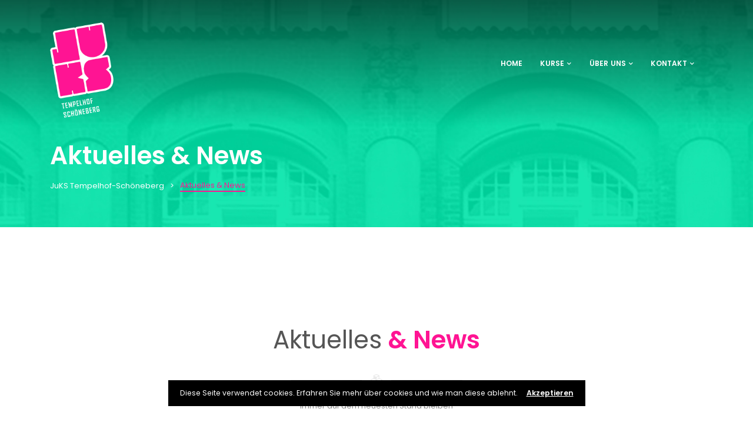

--- FILE ---
content_type: text/html; charset=UTF-8
request_url: https://juks-ts.de/aktuelles-news/page/4
body_size: 29277
content:
<!DOCTYPE html>

<html lang="de">
	<head>
		<meta charset="UTF-8" />
		<meta http-equiv="X-UA-Compatible" content="IE=edge">

		<meta name="viewport" content="width=device-width, initial-scale=1">
		<link rel="profile" href="gmpg.org/xfn/11" />
		<link rel="pingback" href="https://juks-ts.de/xmlrpc.php" />
		<title>Aktuelles &#038; News &#8211; Seite 4 &#8211; JuKS Tempelhof-Schöneberg</title>
<link href='https://fonts.googleapis.com/css?family=Poppins:200,300,400,500,600,700&subset=cyrillic,cyrillic-ext,greek,greek-ext,latin-ext' rel='stylesheet' type='text/css'>
<meta name='robots' content='max-image-preview:large' />
<link rel="alternate" type="application/rss+xml" title="JuKS Tempelhof-Schöneberg &raquo; Feed" href="https://juks-ts.de/feed" />
<link rel="alternate" type="application/rss+xml" title="JuKS Tempelhof-Schöneberg &raquo; Kommentar-Feed" href="https://juks-ts.de/comments/feed" />
<link rel="alternate" title="oEmbed (JSON)" type="application/json+oembed" href="https://juks-ts.de/wp-json/oembed/1.0/embed?url=https%3A%2F%2Fjuks-ts.de%2Faktuelles-news" />
<link rel="alternate" title="oEmbed (XML)" type="text/xml+oembed" href="https://juks-ts.de/wp-json/oembed/1.0/embed?url=https%3A%2F%2Fjuks-ts.de%2Faktuelles-news&#038;format=xml" />
<style id='wp-img-auto-sizes-contain-inline-css' type='text/css'>
img:is([sizes=auto i],[sizes^="auto," i]){contain-intrinsic-size:3000px 1500px}
/*# sourceURL=wp-img-auto-sizes-contain-inline-css */
</style>
<style id='wp-emoji-styles-inline-css' type='text/css'>

	img.wp-smiley, img.emoji {
		display: inline !important;
		border: none !important;
		box-shadow: none !important;
		height: 1em !important;
		width: 1em !important;
		margin: 0 0.07em !important;
		vertical-align: -0.1em !important;
		background: none !important;
		padding: 0 !important;
	}
/*# sourceURL=wp-emoji-styles-inline-css */
</style>
<style id='wp-block-library-inline-css' type='text/css'>
:root{--wp-block-synced-color:#7a00df;--wp-block-synced-color--rgb:122,0,223;--wp-bound-block-color:var(--wp-block-synced-color);--wp-editor-canvas-background:#ddd;--wp-admin-theme-color:#007cba;--wp-admin-theme-color--rgb:0,124,186;--wp-admin-theme-color-darker-10:#006ba1;--wp-admin-theme-color-darker-10--rgb:0,107,160.5;--wp-admin-theme-color-darker-20:#005a87;--wp-admin-theme-color-darker-20--rgb:0,90,135;--wp-admin-border-width-focus:2px}@media (min-resolution:192dpi){:root{--wp-admin-border-width-focus:1.5px}}.wp-element-button{cursor:pointer}:root .has-very-light-gray-background-color{background-color:#eee}:root .has-very-dark-gray-background-color{background-color:#313131}:root .has-very-light-gray-color{color:#eee}:root .has-very-dark-gray-color{color:#313131}:root .has-vivid-green-cyan-to-vivid-cyan-blue-gradient-background{background:linear-gradient(135deg,#00d084,#0693e3)}:root .has-purple-crush-gradient-background{background:linear-gradient(135deg,#34e2e4,#4721fb 50%,#ab1dfe)}:root .has-hazy-dawn-gradient-background{background:linear-gradient(135deg,#faaca8,#dad0ec)}:root .has-subdued-olive-gradient-background{background:linear-gradient(135deg,#fafae1,#67a671)}:root .has-atomic-cream-gradient-background{background:linear-gradient(135deg,#fdd79a,#004a59)}:root .has-nightshade-gradient-background{background:linear-gradient(135deg,#330968,#31cdcf)}:root .has-midnight-gradient-background{background:linear-gradient(135deg,#020381,#2874fc)}:root{--wp--preset--font-size--normal:16px;--wp--preset--font-size--huge:42px}.has-regular-font-size{font-size:1em}.has-larger-font-size{font-size:2.625em}.has-normal-font-size{font-size:var(--wp--preset--font-size--normal)}.has-huge-font-size{font-size:var(--wp--preset--font-size--huge)}.has-text-align-center{text-align:center}.has-text-align-left{text-align:left}.has-text-align-right{text-align:right}.has-fit-text{white-space:nowrap!important}#end-resizable-editor-section{display:none}.aligncenter{clear:both}.items-justified-left{justify-content:flex-start}.items-justified-center{justify-content:center}.items-justified-right{justify-content:flex-end}.items-justified-space-between{justify-content:space-between}.screen-reader-text{border:0;clip-path:inset(50%);height:1px;margin:-1px;overflow:hidden;padding:0;position:absolute;width:1px;word-wrap:normal!important}.screen-reader-text:focus{background-color:#ddd;clip-path:none;color:#444;display:block;font-size:1em;height:auto;left:5px;line-height:normal;padding:15px 23px 14px;text-decoration:none;top:5px;width:auto;z-index:100000}html :where(.has-border-color){border-style:solid}html :where([style*=border-top-color]){border-top-style:solid}html :where([style*=border-right-color]){border-right-style:solid}html :where([style*=border-bottom-color]){border-bottom-style:solid}html :where([style*=border-left-color]){border-left-style:solid}html :where([style*=border-width]){border-style:solid}html :where([style*=border-top-width]){border-top-style:solid}html :where([style*=border-right-width]){border-right-style:solid}html :where([style*=border-bottom-width]){border-bottom-style:solid}html :where([style*=border-left-width]){border-left-style:solid}html :where(img[class*=wp-image-]){height:auto;max-width:100%}:where(figure){margin:0 0 1em}html :where(.is-position-sticky){--wp-admin--admin-bar--position-offset:var(--wp-admin--admin-bar--height,0px)}@media screen and (max-width:600px){html :where(.is-position-sticky){--wp-admin--admin-bar--position-offset:0px}}

/*# sourceURL=wp-block-library-inline-css */
</style><style id='global-styles-inline-css' type='text/css'>
:root{--wp--preset--aspect-ratio--square: 1;--wp--preset--aspect-ratio--4-3: 4/3;--wp--preset--aspect-ratio--3-4: 3/4;--wp--preset--aspect-ratio--3-2: 3/2;--wp--preset--aspect-ratio--2-3: 2/3;--wp--preset--aspect-ratio--16-9: 16/9;--wp--preset--aspect-ratio--9-16: 9/16;--wp--preset--color--black: #000000;--wp--preset--color--cyan-bluish-gray: #abb8c3;--wp--preset--color--white: #ffffff;--wp--preset--color--pale-pink: #f78da7;--wp--preset--color--vivid-red: #cf2e2e;--wp--preset--color--luminous-vivid-orange: #ff6900;--wp--preset--color--luminous-vivid-amber: #fcb900;--wp--preset--color--light-green-cyan: #7bdcb5;--wp--preset--color--vivid-green-cyan: #00d084;--wp--preset--color--pale-cyan-blue: #8ed1fc;--wp--preset--color--vivid-cyan-blue: #0693e3;--wp--preset--color--vivid-purple: #9b51e0;--wp--preset--gradient--vivid-cyan-blue-to-vivid-purple: linear-gradient(135deg,rgb(6,147,227) 0%,rgb(155,81,224) 100%);--wp--preset--gradient--light-green-cyan-to-vivid-green-cyan: linear-gradient(135deg,rgb(122,220,180) 0%,rgb(0,208,130) 100%);--wp--preset--gradient--luminous-vivid-amber-to-luminous-vivid-orange: linear-gradient(135deg,rgb(252,185,0) 0%,rgb(255,105,0) 100%);--wp--preset--gradient--luminous-vivid-orange-to-vivid-red: linear-gradient(135deg,rgb(255,105,0) 0%,rgb(207,46,46) 100%);--wp--preset--gradient--very-light-gray-to-cyan-bluish-gray: linear-gradient(135deg,rgb(238,238,238) 0%,rgb(169,184,195) 100%);--wp--preset--gradient--cool-to-warm-spectrum: linear-gradient(135deg,rgb(74,234,220) 0%,rgb(151,120,209) 20%,rgb(207,42,186) 40%,rgb(238,44,130) 60%,rgb(251,105,98) 80%,rgb(254,248,76) 100%);--wp--preset--gradient--blush-light-purple: linear-gradient(135deg,rgb(255,206,236) 0%,rgb(152,150,240) 100%);--wp--preset--gradient--blush-bordeaux: linear-gradient(135deg,rgb(254,205,165) 0%,rgb(254,45,45) 50%,rgb(107,0,62) 100%);--wp--preset--gradient--luminous-dusk: linear-gradient(135deg,rgb(255,203,112) 0%,rgb(199,81,192) 50%,rgb(65,88,208) 100%);--wp--preset--gradient--pale-ocean: linear-gradient(135deg,rgb(255,245,203) 0%,rgb(182,227,212) 50%,rgb(51,167,181) 100%);--wp--preset--gradient--electric-grass: linear-gradient(135deg,rgb(202,248,128) 0%,rgb(113,206,126) 100%);--wp--preset--gradient--midnight: linear-gradient(135deg,rgb(2,3,129) 0%,rgb(40,116,252) 100%);--wp--preset--font-size--small: 13px;--wp--preset--font-size--medium: 20px;--wp--preset--font-size--large: 36px;--wp--preset--font-size--x-large: 42px;--wp--preset--spacing--20: 0.44rem;--wp--preset--spacing--30: 0.67rem;--wp--preset--spacing--40: 1rem;--wp--preset--spacing--50: 1.5rem;--wp--preset--spacing--60: 2.25rem;--wp--preset--spacing--70: 3.38rem;--wp--preset--spacing--80: 5.06rem;--wp--preset--shadow--natural: 6px 6px 9px rgba(0, 0, 0, 0.2);--wp--preset--shadow--deep: 12px 12px 50px rgba(0, 0, 0, 0.4);--wp--preset--shadow--sharp: 6px 6px 0px rgba(0, 0, 0, 0.2);--wp--preset--shadow--outlined: 6px 6px 0px -3px rgb(255, 255, 255), 6px 6px rgb(0, 0, 0);--wp--preset--shadow--crisp: 6px 6px 0px rgb(0, 0, 0);}:where(.is-layout-flex){gap: 0.5em;}:where(.is-layout-grid){gap: 0.5em;}body .is-layout-flex{display: flex;}.is-layout-flex{flex-wrap: wrap;align-items: center;}.is-layout-flex > :is(*, div){margin: 0;}body .is-layout-grid{display: grid;}.is-layout-grid > :is(*, div){margin: 0;}:where(.wp-block-columns.is-layout-flex){gap: 2em;}:where(.wp-block-columns.is-layout-grid){gap: 2em;}:where(.wp-block-post-template.is-layout-flex){gap: 1.25em;}:where(.wp-block-post-template.is-layout-grid){gap: 1.25em;}.has-black-color{color: var(--wp--preset--color--black) !important;}.has-cyan-bluish-gray-color{color: var(--wp--preset--color--cyan-bluish-gray) !important;}.has-white-color{color: var(--wp--preset--color--white) !important;}.has-pale-pink-color{color: var(--wp--preset--color--pale-pink) !important;}.has-vivid-red-color{color: var(--wp--preset--color--vivid-red) !important;}.has-luminous-vivid-orange-color{color: var(--wp--preset--color--luminous-vivid-orange) !important;}.has-luminous-vivid-amber-color{color: var(--wp--preset--color--luminous-vivid-amber) !important;}.has-light-green-cyan-color{color: var(--wp--preset--color--light-green-cyan) !important;}.has-vivid-green-cyan-color{color: var(--wp--preset--color--vivid-green-cyan) !important;}.has-pale-cyan-blue-color{color: var(--wp--preset--color--pale-cyan-blue) !important;}.has-vivid-cyan-blue-color{color: var(--wp--preset--color--vivid-cyan-blue) !important;}.has-vivid-purple-color{color: var(--wp--preset--color--vivid-purple) !important;}.has-black-background-color{background-color: var(--wp--preset--color--black) !important;}.has-cyan-bluish-gray-background-color{background-color: var(--wp--preset--color--cyan-bluish-gray) !important;}.has-white-background-color{background-color: var(--wp--preset--color--white) !important;}.has-pale-pink-background-color{background-color: var(--wp--preset--color--pale-pink) !important;}.has-vivid-red-background-color{background-color: var(--wp--preset--color--vivid-red) !important;}.has-luminous-vivid-orange-background-color{background-color: var(--wp--preset--color--luminous-vivid-orange) !important;}.has-luminous-vivid-amber-background-color{background-color: var(--wp--preset--color--luminous-vivid-amber) !important;}.has-light-green-cyan-background-color{background-color: var(--wp--preset--color--light-green-cyan) !important;}.has-vivid-green-cyan-background-color{background-color: var(--wp--preset--color--vivid-green-cyan) !important;}.has-pale-cyan-blue-background-color{background-color: var(--wp--preset--color--pale-cyan-blue) !important;}.has-vivid-cyan-blue-background-color{background-color: var(--wp--preset--color--vivid-cyan-blue) !important;}.has-vivid-purple-background-color{background-color: var(--wp--preset--color--vivid-purple) !important;}.has-black-border-color{border-color: var(--wp--preset--color--black) !important;}.has-cyan-bluish-gray-border-color{border-color: var(--wp--preset--color--cyan-bluish-gray) !important;}.has-white-border-color{border-color: var(--wp--preset--color--white) !important;}.has-pale-pink-border-color{border-color: var(--wp--preset--color--pale-pink) !important;}.has-vivid-red-border-color{border-color: var(--wp--preset--color--vivid-red) !important;}.has-luminous-vivid-orange-border-color{border-color: var(--wp--preset--color--luminous-vivid-orange) !important;}.has-luminous-vivid-amber-border-color{border-color: var(--wp--preset--color--luminous-vivid-amber) !important;}.has-light-green-cyan-border-color{border-color: var(--wp--preset--color--light-green-cyan) !important;}.has-vivid-green-cyan-border-color{border-color: var(--wp--preset--color--vivid-green-cyan) !important;}.has-pale-cyan-blue-border-color{border-color: var(--wp--preset--color--pale-cyan-blue) !important;}.has-vivid-cyan-blue-border-color{border-color: var(--wp--preset--color--vivid-cyan-blue) !important;}.has-vivid-purple-border-color{border-color: var(--wp--preset--color--vivid-purple) !important;}.has-vivid-cyan-blue-to-vivid-purple-gradient-background{background: var(--wp--preset--gradient--vivid-cyan-blue-to-vivid-purple) !important;}.has-light-green-cyan-to-vivid-green-cyan-gradient-background{background: var(--wp--preset--gradient--light-green-cyan-to-vivid-green-cyan) !important;}.has-luminous-vivid-amber-to-luminous-vivid-orange-gradient-background{background: var(--wp--preset--gradient--luminous-vivid-amber-to-luminous-vivid-orange) !important;}.has-luminous-vivid-orange-to-vivid-red-gradient-background{background: var(--wp--preset--gradient--luminous-vivid-orange-to-vivid-red) !important;}.has-very-light-gray-to-cyan-bluish-gray-gradient-background{background: var(--wp--preset--gradient--very-light-gray-to-cyan-bluish-gray) !important;}.has-cool-to-warm-spectrum-gradient-background{background: var(--wp--preset--gradient--cool-to-warm-spectrum) !important;}.has-blush-light-purple-gradient-background{background: var(--wp--preset--gradient--blush-light-purple) !important;}.has-blush-bordeaux-gradient-background{background: var(--wp--preset--gradient--blush-bordeaux) !important;}.has-luminous-dusk-gradient-background{background: var(--wp--preset--gradient--luminous-dusk) !important;}.has-pale-ocean-gradient-background{background: var(--wp--preset--gradient--pale-ocean) !important;}.has-electric-grass-gradient-background{background: var(--wp--preset--gradient--electric-grass) !important;}.has-midnight-gradient-background{background: var(--wp--preset--gradient--midnight) !important;}.has-small-font-size{font-size: var(--wp--preset--font-size--small) !important;}.has-medium-font-size{font-size: var(--wp--preset--font-size--medium) !important;}.has-large-font-size{font-size: var(--wp--preset--font-size--large) !important;}.has-x-large-font-size{font-size: var(--wp--preset--font-size--x-large) !important;}
/*# sourceURL=global-styles-inline-css */
</style>

<style id='classic-theme-styles-inline-css' type='text/css'>
/*! This file is auto-generated */
.wp-block-button__link{color:#fff;background-color:#32373c;border-radius:9999px;box-shadow:none;text-decoration:none;padding:calc(.667em + 2px) calc(1.333em + 2px);font-size:1.125em}.wp-block-file__button{background:#32373c;color:#fff;text-decoration:none}
/*# sourceURL=/wp-includes/css/classic-themes.min.css */
</style>
<link rel='stylesheet' id='contact-form-7-css' href='https://juks-ts.de/wp-content/plugins/contact-form-7/includes/css/styles.css?ver=6.1.4' type='text/css' media='all' />
<link rel='stylesheet' id='rs-plugin-settings-css' href='https://juks-ts.de/wp-content/plugins/revslider/public/assets/css/rs6.css?ver=6.1.6' type='text/css' media='all' />
<style id='rs-plugin-settings-inline-css' type='text/css'>
#rs-demo-id {}
/*# sourceURL=rs-plugin-settings-inline-css */
</style>
<link rel='stylesheet' id='parent-style-css' href='https://juks-ts.de/wp-content/themes/eventchamp/style.css?ver=6.9' type='text/css' media='all' />
<link rel='stylesheet' id='child-theme-css-css' href='https://juks-ts.de/wp-content/themes/eventchamp-child/style.css?ver=6.9' type='text/css' media='all' />
<link rel='stylesheet' id='prettyphoto-css' href='https://juks-ts.de/wp-content/plugins/js_composer/assets/lib/vendor/prettyphoto/css/prettyPhoto.min.css?ver=8.0' type='text/css' media='all' />
<link rel='stylesheet' id='bootstrap-css' href='https://juks-ts.de/wp-content/themes/eventchamp/include/assets/css/bootstrap.min.css?ver=6.9' type='text/css' media='all' />
<link rel='stylesheet' id='fontawesome-css' href='https://juks-ts.de/wp-content/themes/eventchamp/include/assets/css/fontawesome.min.css?ver=6.9' type='text/css' media='all' />
<link rel='stylesheet' id='swiper-css' href='https://juks-ts.de/wp-content/themes/eventchamp/include/assets/css/swiper.min.css?ver=6.9' type='text/css' media='all' />
<link rel='stylesheet' id='scrollbar-css' href='https://juks-ts.de/wp-content/themes/eventchamp/include/assets/css/scrollbar.min.css?ver=6.9' type='text/css' media='all' />
<link rel='stylesheet' id='bootstrap-select-css' href='https://juks-ts.de/wp-content/themes/eventchamp/include/assets/css/bootstrap-select.min.css?ver=6.9' type='text/css' media='all' />
<link rel='stylesheet' id='fullcalendar-css' href='https://juks-ts.de/wp-content/themes/eventchamp/include/assets/css/fullcalendar.min.css?ver=6.9' type='text/css' media='all' />
<link rel='stylesheet' id='eventchamp-woocommerce-css' href='https://juks-ts.de/wp-content/themes/eventchamp/include/assets/css/woocommerce.min.css?ver=6.9' type='text/css' media='all' />
<link rel='stylesheet' id='eventchamp-wp-core-css' href='https://juks-ts.de/wp-content/themes/eventchamp/include/assets/css/wp-core.min.css?ver=6.9' type='text/css' media='all' />
<link rel='stylesheet' id='ion-range-slider-css' href='https://juks-ts.de/wp-content/themes/eventchamp/include/assets/css/ion-range-slider.min.css?ver=6.9' type='text/css' media='all' />
<link rel='stylesheet' id='ion-range-slider-flat-theme-css' href='https://juks-ts.de/wp-content/themes/eventchamp/include/assets/css/ion-range-slider-flat-theme.min.css?ver=6.9' type='text/css' media='all' />
<link rel='stylesheet' id='eventchamp-css' href='https://juks-ts.de/wp-content/themes/eventchamp-child/style.css?ver=6.9' type='text/css' media='all' />
<style id='eventchamp-inline-css' type='text/css'>
body,.ui-widget-content{font-family:Poppins;}
body{background-color: #ffffff;}.gt-site-wrapper{background-color: #ffffff;}.gt-user-activity > ul > li svg, .gt-content-detail-box > ul > li > .gt-icon > svg{fill:#00e6aa;}.gt-footer.gt-style-1 .gt-social-links-element.gt-style-6 ul li a:hover, .gt-footer.gt-style-1 .gt-social-links-element.gt-style-6 ul li a:focus, .gt-footer.gt-style-1 a:hover, .gt-footer.gt-style-1 a:focus, .gt-event-style-2 .gt-information > div a:focus, .gt-event-style-2 .gt-information > div a:hover, .gt-footer.gt-style-1 .post-list-style-3 .title a:hover, .gt-footer.gt-style-1 .post-list-style-3 .title a:focus, .gt-mobile-menu .gt-bottom .gt-social-links li a:hover, .gt-mobile-menu .gt-bottom .gt-social-links li a:focus, .gt-modal .gt-register-content .gt-modal-footer a:hover, .gt-modal .gt-register-content .gt-modal-footer a:focus, .gt-modal .gt-login-content .gt-modal-footer a:hover, .gt-modal .gt-login-content .gt-modal-footer a:focus, .gt-countdown.gt-style-3 ul li > .gt-inner, .gt-footer .post-list-style-3 .title a:hover, .gt-footer .post-list-style-3 .title a:focus, .gt-feature-box .gt-content .gt-title, .gt-feature-box .gt-icon, .gt-map.gt-events-map .gt-map-popup .gt-inner a:hover, .gt-map.gt-events-map .gt-map-popup .gt-inner a:focus, .gt-map.gt-events-map .gt-map-popup .gt-bottom-links > li > i, .gt-label.gt-style-4, .gt-post-style-1 .gt-bottom .gt-more:hover, .gt-post-style-1 .gt-bottom .gt-more:focus, .gt-post-style-1 .gt-bottom > ul a:hover, .gt-post-style-1 .gt-bottom > ul a:focus, .gt-post-style-2 .gt-bottom .gt-more:hover, .gt-post-style-2 .gt-bottom .gt-more:focus, .gt-post-style-2 .gt-bottom > ul a:hover, .gt-post-style-2 .gt-bottom > ul a:focus, .gt-page-content .gt-post-meta a:hover, .gt-page-content .gt-post-meta a:focus, .gt-pagination ul li > span.current, .gt-pagination ul li > a:hover, .gt-pagination ul li > a:focus, .gt-post-pagination ul li a:hover, .gt-post-pagination ul li a:focus, .gt-page-content .gt-post-meta ul li i, .gt-event-ticket.gt-style-1 .gt-ticket-inner > .gt-details .gt-subtitle, .gt-event-ticket.gt-style-1 .gt-ticket-inner > .gt-details > .gt-price, .gt-event-ticket.gt-style-1 .gt-ticket-inner > .gt-ticket-features p:before, .gt-event-ticket.gt-style-2 .gt-ticket-inner .gt-title, .gt-event-ticket.gt-style-2 .gt-price, .gt-event-ticket.gt-style-3 .gt-ticket-inner .gt-title, .gt-event-ticket.gt-style-3 .gt-price, .gt-event-ticket.gt-style-4 .gt-price, .gt-event-ticket.gt-style-4 .gt-ticket-inner .gt-ticket-features p:before, .gt-event-ticket.gt-style-5 .gt-price, .gt-event-ticket.gt-style-5 .gt-ticket-inner .gt-ticket-features p:before, .gt-event-ticket.gt-style-6 .gt-ticket-features p:before, .gt-event-ticket.gt-style-6 .gt-ticket-header .gt-price, .gt-event-ticket.gt-style-7 .gt-ticket-features p:before, .gt-event-ticket.gt-style-7 .gt-ticket-header .gt-price, .gt-event-buttons ul li a:hover, .gt-event-buttons ul li a:focus, .gt-event-schedule.gt-style-2 .gt-schedule-tabs > li > a.active, .gt-event-schedule.gt-style-2 .gt-schedule-tabs > li > a.active:visited, .gt-event-schedule.gt-style-2 .gt-schedule-tabs > li > a:hover, .gt-event-schedule.gt-style-2 .gt-schedule-tabs > li > a:focus, .gt-speaker.gt-style-1 .gt-content .gt-name a:hover, .gt-speaker.gt-style-1 .gt-content .gt-name a:focus, .gt-speaker.gt-style-1 .gt-social-links ul li a:focus, .gt-speaker.gt-style-1 .gt-social-links ul li a:hover, .gt-speaker.gt-style-2 .gt-social-links ul li a:focus, .gt-speaker.gt-style-2 .gt-social-links ul li a:hover, .gt-speaker.gt-style-3 .gt-social-links ul li a:focus, .gt-speaker.gt-style-3 .gt-social-links ul li a:hover, .gt-speaker.gt-style-4 .gt-social-links ul li a:focus, .gt-speaker.gt-style-4 .gt-social-links ul li a:hover, .gt-speaker.gt-style-5 .gt-social-links ul li a:focus, .gt-speaker.gt-style-5 .gt-social-links ul li a:hover, .gt-speaker.gt-style-6 .gt-social-links ul li a:focus, .gt-speaker.gt-style-6 .gt-social-links ul li a:hover, .gt-content-detail-box > ul > li > .gt-content > .gt-inner a:hover, .gt-content-detail-box > ul > li > .gt-content > .gt-inner a:focus, .gt-content-detail-box > ul > li > .gt-icon > i, .gt-icon-list ul li i, .gt-mailchimp-newsletter .title i, .gt-button.gt-style-6 a:hover, .gt-button.gt-style-6 a:focus, .gt-button.gt-style-5 a, .gt-button.gt-style-5 a:visited, .gt-button.gt-style-3 a:hover, .gt-button.gt-style-3 a:focus, .gt-button.gt-style-2 a:hover, .gt-button.gt-style-2 a:focus, .gt-button.gt-style-1 a:hover, .gt-button.gt-style-1 a:focus, .gt-contact-box i, .gt-counter > .gt-title, .gt-counter > .gt-number, .gt-testimonials-carousel .content .name, .gt-eventchamp-service-box .gt-title, .gt-eventchamp-service-box i, .gt-categorized-events .gt-nav > li > a.active, .gt-categorized-events .gt-nav > li > a.active:visited, .gt-categorized-events .gt-nav > li > a:hover, .gt-categorized-events .gt-nav > li > a:focus, .gt-heading .gt-title span, .gt-eventchamp-slider .gt-slider-content .gt-title .gt-secondary, .gt-countdown-slider.gt-style-1 > .gt-slider-content .gt-title .gt-secondary, .gt-countdown-slider.gt-style-3 > .gt-slider-content > .gt-counter .gt-counter-inner > div, .gt-events-slider .gt-slide-inner .gt-content .gt-information > li i, .woocommerce div.product .woocommerce-tabs ul.tabs li a:hover, .woocommerce div.product .woocommerce-tabs ul.tabs li a:focus, .woocommerce div.product .stock, .woocommerce .woocommerce-MyAccount-navigation ul li a, .woocommerce .woocommerce-MyAccount-navigation ul li a:visited, .woocommerce-error::before, .woocommerce-info::before, .woocommerce-message::before, .woocommerce nav.woocommerce-pagination ul li a, .woocommerce nav.woocommerce-pagination ul li a:visited, .woocommerce div.product .woocommerce-tabs ul.tabs li a, .woocommerce div.product .woocommerce-tabs ul.tabs li a:visited, .woocommerce div.product .woocommerce-tabs ul.tabs li, .woocommerce div.product p.price, .woocommerce div.product span.price, .woocommerce ul.products li.product .price, .woocommerce #respond input#submit.alt:hover, .woocommerce a.button.alt:hover, .woocommerce button.button.alt:hover, .woocommerce input.button.alt:hover, .woocommerce #respond input#submit:hover, .woocommerce a.button:hover, .woocommerce button.button:hover, .woocommerce input.button:hover, .select2-container--default .select2-results__option--highlighted[aria-selected], .select2-container--default .select2-results__option--highlighted[data-selected], .select2-container--default .select2-results__option[aria-selected=true], .select2-container--default .select2-results__option[data-selected=true], .plyr__progress--played, .plyr__volume--display, .bootstrap-select.gt-select .dropdown-item:focus, .bootstrap-select.gt-select .dropdown-item:hover, .bootstrap-select.gt-select .dropdown-item.active, .bootstrap-select.gt-select .dropdown-item:active, blockquote:before, button:hover, input[type="submit"]:hover, button:active, input[type="submit"]:active, button:active:hover, input[type="submit"]:active:hover, button:active:focus, input[type="submit"]:active:focus, button:active:visited, input[type="submit"]:active:visited, button:focus, input[type="submit"]:focus, a:hover, a:focus, .gt-header.gt-style-1.gt-style-2 .gt-elements .gt-social-links li a:hover, .gt-header.gt-style-1.gt-style-2 .gt-elements .gt-social-links li a:focus, .gt-header.gt-style-1.gt-style-2 .gt-navbar .gt-menu > li a:hover, .gt-header.gt-style-1.gt-style-2 .gt-navbar .gt-menu > li a:focus, .gt-header.gt-style-1.gt-style-2 .gt-navbar .gt-menu > li:hover > a, .gt-header.gt-style-1.gt-style-2 .gt-navbar .gt-menu > li:hover > a:visited, .gt-header.gt-style-1.gt-style-2 .gt-navbar .gt-menu > li>a:hover, .gt-header.gt-style-1.gt-style-2 .gt-navbar .gt-menu > li>a:focus, .gt-header.gt-style-1.gt-style-2 .gt-navbar .gt-menu li .gt-dropdown-menu li a:hover, .gt-header.gt-style-1.gt-style-2 .gt-navbar .gt-menu li .gt-dropdown-menu li a:focus, .gt-header.gt-style-3.gt-style-4 .gt-elements .gt-social-links li a:hover, .gt-header.gt-style-3.gt-style-4 .gt-elements .gt-social-links li a:focus, .gt-header.gt-style-3.gt-style-4 .gt-navbar .gt-menu > li a:hover, .gt-header.gt-style-3.gt-style-4 .gt-navbar .gt-menu > li a:focus, .gt-header.gt-style-3.gt-style-4 .gt-navbar .gt-menu > li:hover > a, .gt-header.gt-style-3.gt-style-4 .gt-navbar .gt-menu > li:hover > a:visited, .gt-header.gt-style-3.gt-style-4 .gt-navbar .gt-menu > li > a:hover, .gt-header.gt-style-3.gt-style-4 .gt-navbar .gt-menu > li > a:focus, .gt-header.gt-style-3.gt-style-4 .gt-navbar .gt-menu li .gt-dropdown-menu li a:hover, .gt-header.gt-style-3.gt-style-4 .gt-navbar .gt-menu li .gt-dropdown-menu li a:focus, .gt-header.gt-style-5.gt-style-6 .gt-elements .gt-social-links li a:hover, .gt-header.gt-style-5.gt-style-6 .gt-elements .gt-social-links li a:focus, .gt-header.gt-style-5.gt-style-6 .gt-navbar .gt-menu > li a:hover, .gt-header.gt-style-5.gt-style-6 .gt-navbar .gt-menu > li a:focus, .gt-header.gt-style-5.gt-style-6 .gt-navbar .gt-menu > li:hover > a, .gt-header.gt-style-5.gt-style-6 .gt-navbar .gt-menu > li:hover > a:visited, .gt-header.gt-style-5.gt-style-6 .gt-navbar .gt-menu > li > a:hover, .gt-header.gt-style-5.gt-style-6 .gt-navbar .gt-menu > li > a:focus, .gt-header.gt-style-5.gt-style-6 .gt-navbar .gt-menu li .gt-dropdown-menu li a:hover, .gt-header.gt-style-5.gt-style-6 .gt-navbar .gt-menu li .gt-dropdown-menu li a:focus, .gt-footer a:hover, .gt-footer a:focus, .gt-page-title-bar .gt-breadcrumb nav > ol > li a:focus, .gt-page-title-bar .gt-breadcrumb nav > ol > li a:hover, .gt-page-title-bar .gt-breadcrumb nav > ol > li.gt-item-current, .gt-page-title-bar .gt-breadcrumb nav > ol > li.current-item, .gt-mobile-menu .gt-top .gt-menu .gt-dropdown-menu > .active > a, .gt-mobile-menu .gt-top .gt-menu .gt-dropdown-menu > .active > a:focus, .gt-mobile-menu .gt-top .gt-menu .gt-dropdown-menu > .active > a:hover, .gt-mobile-menu .gt-top .gt-menu > li a:hover, .gt-mobile-menu .gt-top .gt-menu > li a:focus, .gt-mobile-menu .gt-top .gt-menu li:hover > a, .gt-mobile-menu .gt-top .gt-menu li:focus > a:visited, .gt-mobile-menu .gt-top .gt-menu li:hover > i, .gt-mobile-menu .gt-top .gt-menu li:focus > i, .gt-flex-menu li a:focus, .gt-flex-menu li a:hover, .fc-state-default:hover, .fc-state-default:focus, .fc button:hover, .fc button:focus, .gt-post-style-1 .gt-bottom > ul > li i, .gt-post-style-1 .gt-bottom .gt-more:hover, .gt-post-style-1 .gt-bottom .gt-more:focus, .gt-post-style-1 .gt-image .gt-category ul a, .gt-post-style-1 .gt-image .gt-category ul a:visited, .gt-post-style-1 .gt-image .gt-category ul, .gt-post-style-2 .gt-bottom > ul > li i, .gt-post-style-2 .gt-bottom .gt-more:hover, .gt-post-style-2 .gt-bottom .gt-more:focus, .gt-post-style-2 .gt-image .gt-category ul a, .gt-post-style-2 .gt-image .gt-category ul a:visited, .gt-post-style-2 .gt-image .gt-category ul, .gt-post-style-3 .gt-information > div i, .gt-event-style-1 .gt-venue a:focus, .gt-event-style-1 .gt-venue a:hover, .gt-event-style-1 .gt-location ul li a:focus, .gt-event-style-1 .gt-location ul li a:hover, .gt-event-style-1 .gt-location i, .gt-event-style-1 .gt-date i, .gt-event-style-1 .gt-time i, .gt-event-style-1 .gt-venue i, .gt-event-style-1 .gt-stock i, .gt-event-style-1 .gt-event-status, .gt-event-style-2 .gt-information > div i, .gt-event-style-3 .gt-venue a:focus, .gt-event-style-3 .gt-venue a:hover, .gt-event-style-3 .gt-location ul li a:focus, .gt-event-style-3 .gt-location ul li a:hover, .gt-event-style-3 .gt-price i, .gt-event-style-3 .gt-status i, .gt-event-style-3 .gt-location i, .gt-event-style-3 .gt-date i, .gt-event-style-3 .gt-time i, .gt-event-style-3 .gt-stock i, .gt-event-style-3 .gt-venue i, .gt-event-style-4 .gt-venue a:focus, .gt-event-style-4 .gt-venue a:hover, .gt-event-style-4 .gt-location ul li a:focus, .gt-event-style-4 .gt-location ul li a:hover, .gt-event-style-4 .gt-price i, .gt-event-style-4 .gt-status i, .gt-event-style-4 .gt-location i, .gt-event-style-4 .gt-date i, .gt-event-style-4 .gt-time i, .gt-event-style-4 .gt-venue i, .gt-event-style-4 .gt-stock i, .gt-white .gt-venue-style-1 .gt-title a:hover, .gt-white .gt-venue-style-1 .gt-title a:focus, .gt-venue-style-1 .gt-title a:hover, .gt-venue-style-1 .gt-title a:focus, .gt-venue-style-1 .gt-image .gt-location, .gt-venue-style-1 .gt-image .gt-location a, .gt-venue-style-1 .gt-image .gt-location a:visited, .gt-venue-style-1 .gt-image .status, .gt-venue-style-2 .gt-information > div i, .gt-content-favorite-add-popup:before, .gt-content-favorite-remove-popup:before, .gt-content-like-add-popup:before, .gt-content-like-remove-popup:before, .edit-link a:focus, .edit-link a:hover{color:#00e6aa;}.gt-marker-cluster, .irs-bar, .irs-slider, .irs-from, .irs-to, .irs-single, .gt-countdown.gt-style-4 ul li > .gt-inner, .gt-countdown.gt-style-1 ul li > .gt-inner, .gt-feature-box .gt-content .gt-line, .gt-post-style-1 .gt-bottom .gt-more, .gt-post-style-1 .gt-bottom .gt-more:visited, .gt-post-style-2 .gt-bottom .gt-more, .gt-post-style-2 .gt-bottom .gt-more:visited, .gt-pagination ul li > span, .gt-pagination ul li > a, .gt-pagination ul li > a:visited, .gt-post-pagination ul li a, .gt-post-pagination ul li a:visited, .gt-event-section-tabs .gt-event-tabs > li > a:after, .gt-event-section-tabs .gt-event-tabs > li > a:visited:after, .woocommerce .woocommerce-MyAccount-navigation ul li.is-active a, .woocommerce .woocommerce-MyAccount-navigation ul li.is-active a:visited, .woocommerce .woocommerce-MyAccount-navigation ul li a:hover, .woocommerce .woocommerce-MyAccount-navigation ul li a:focus, .woocommerce .woocommerce-MyAccount-navigation ul li a:hover, .woocommerce .woocommerce-MyAccount-navigation ul li a:focus, .woocommerce .woocommerce-MyAccount-navigation ul li.is-active a, .woocommerce .woocommerce-MyAccount-navigation ul li.is-active a:visited, .woocommerce #respond input#submit.disabled:hover, .woocommerce #respond input#submit:disabled:hover, .woocommerce #respond input#submit:disabled[disabled]:hover, .woocommerce a.button.disabled:hover, .woocommerce a.button:disabled:hover, .woocommerce a.button:disabled[disabled]:hover, .woocommerce button.button.disabled:hover, .woocommerce button.button:disabled:hover, .woocommerce button.button:disabled[disabled]:hover, .woocommerce input.button.disabled:hover, .woocommerce input.button:disabled:hover, .woocommerce input.button:disabled[disabled]:hover, .woocommerce nav.woocommerce-pagination ul li span.current, .woocommerce nav.woocommerce-pagination ul li a:focus, .woocommerce nav.woocommerce-pagination ul li a:hover, .woocommerce div.product .woocommerce-tabs ul.tabs li.active, .woocommerce div.product .woocommerce-tabs ul.tabs li.active a, .woocommerce div.product .woocommerce-tabs ul.tabs li.active a:visited, .woocommerce div.product .woocommerce-tabs ul.tabs li.active a:hover, .woocommerce div.product .woocommerce-tabs ul.tabs li.active a:focus, .woocommerce div.product .woocommerce-tabs ul.tabs li a:hover, .woocommerce div.product .woocommerce-tabs ul.tabs li a:focus, .woocommerce span.onsale, .woocommerce nav.woocommerce-pagination ul li span.current, .woocommerce .widget_price_filter .ui-slider .ui-slider-range, .woocommerce .widget_price_filter .ui-slider .ui-slider-handle, .woocommerce #respond input#submit.alt, .woocommerce a.button.alt, .woocommerce button.button.alt, .woocommerce input.button.alt, .woocommerce #respond input#submit, .woocommerce a.button, .woocommerce button.button, .woocommerce input.button, .gt-event-schedule.gt-style-1 .gt-schedule-tabs, .gt-event-schedule.gt-style-1 .gt-dropdown .gt-panel-body .gt-schedule-speakers .gt-list ul li a:hover, .gt-event-schedule.gt-style-1 .gt-dropdown .gt-panel-body .gt-schedule-speakers .gt-list ul li a:focus, .gt-event-schedule.gt-style-2 .gt-dropdown .gt-panel-body .gt-schedule-speakers .gt-list ul li a:hover, .gt-event-schedule.gt-style-2 .gt-dropdown .gt-panel-body .gt-schedule-speakers .gt-list ul li a:focus, .gt-event-schedule.gt-style-3 .gt-dropdown .gt-panel-body .gt-schedule-speakers .gt-list ul li a:hover, .gt-event-schedule.gt-style-3 .gt-dropdown .gt-panel-body .gt-schedule-speakers .gt-list ul li a:focus, .gt-event-schedule.gt-style-4 > .gt-item > ul > li .gt-content .gt-schedule-speakers .gt-list ul li a:hover, .gt-event-schedule.gt-style-4 > .gt-item > ul > li .gt-content .gt-schedule-speakers .gt-list ul li a:focus, .gt-event-schedule.gt-style-5 > .gt-item > ul > li .gt-content .gt-schedule-speakers .gt-list ul li a:hover, .gt-event-schedule.gt-style-5 > .gt-item > ul > li .gt-content .gt-schedule-speakers .gt-list ul li a:focus, .gt-event-schedule.gt-style-6 > .gt-item > ul > li .gt-content .gt-schedule-speakers .gt-list ul li a:hover, .gt-event-schedule.gt-style-6 > .gt-item > ul > li .gt-content .gt-schedule-speakers .gt-list ul li a:focus, .gt-event-schedule.gt-style-2 .gt-schedule-tabs > li > a, .gt-event-schedule.gt-style-2 .gt-schedule-tabs > li > a:visited, .gt-event-schedule.gt-style-4 > .gt-item > .gt-heading, .gt-event-schedule.gt-style-5 > .gt-item > .gt-heading, .gt-event-schedule.gt-style-6 > .gt-item > .gt-heading, .gt-organizers.gt-style-1 ul li a:hover, .gt-organizers.gt-style-1 ul li a:focus, .gt-organizers.gt-style-2 ul li a:hover, .gt-organizers.gt-style-2 ul li a:focus, .gt-organizers.gt-style-3 ul li a, .gt-organizers.gt-style-3 ul li a:visited, .gt-tags.gt-style-1 ul li a:hover, .gt-tags.gt-style-1 ul li a:focus, .gt-tags.gt-style-2 ul li a:hover, .gt-tags.gt-style-2 ul li a:focus, .gt-tags.gt-style-3 ul li a, .gt-tags.gt-style-3 ul li a:visited, .gt-categories.gt-style-1 ul li a:hover, .gt-categories.gt-style-1 ul li a:focus, .gt-categories.gt-style-2 ul li a:hover, .gt-categories.gt-style-2 ul li a:focus, .gt-categories.gt-style-3 ul li a, .gt-categories.gt-style-3 ul li a:visited, .gt-social-sharing.gt-style-1 ul li a:hover, .gt-social-sharing.gt-style-1 ul li a:focus, .gt-social-sharing.gt-style-2 ul li a:hover, .gt-social-sharing.gt-style-2 ul li a:focus, .gt-social-sharing.gt-style-3 ul li a:hover, .gt-social-sharing.gt-style-3 ul li a:focus, .gt-social-sharing.gt-style-4 ul li a:hover, .gt-social-sharing.gt-style-4 ul li a:focus, .gt-social-sharing.gt-style-5 ul li a:hover, .gt-social-sharing.gt-style-5 ul li a:focus, .gt-social-sharing.gt-style-6 ul li a, .gt-social-sharing.gt-style-6 ul li a:visited, .gt-social-sharing.gt-style-7 ul li a:hover, .gt-social-sharing.gt-style-7 ul li a:focus, .gt-social-links-element.gt-style-1 ul li a:hover, .gt-social-links-element.gt-style-1 ul li a:focus, .gt-social-links-element.gt-style-2 ul li a:hover, .gt-social-links-element.gt-style-2 ul li a:focus, .gt-social-links-element.gt-style-3 ul li a:hover, .gt-social-links-element.gt-style-3 ul li a:focus, .gt-social-links-element.gt-style-4 ul li a:hover, .gt-social-links-element.gt-style-4 ul li a:focus, .gt-social-links-element.gt-style-5 ul li a:hover, .gt-social-links-element.gt-style-5 ul li a:focus, .gt-social-links-element.gt-style-6 ul li a, .gt-social-links-element.gt-style-6 ul li a:visited, .gt-social-links-element.gt-style-7 ul li a:hover, .gt-social-links-element.gt-style-7 ul li a:focus, .gt-event-buttons ul li a, .gt-event-buttons ul li a:visited, .gt-content-detail-box > ul > li.gt-event-counter, .gt-button.gt-style-3 a, .gt-button.gt-style-3 a:visited, .gt-button.gt-style-2 a, .gt-button.gt-style-2 a:visited, .gt-button.gt-style-1 a, .gt-button.gt-style-1 a:visited, .gt-app-box .gt-item a:hover, .gt-app-box .gt-item a:focus, .gt-blog-carousel .gt-slider-prev:hover, .gt-blog-carousel .gt-slider-prev:focus, .gt-blog-carousel .gt-slider-next:hover, .gt-blog-carousel .gt-slider-next:focus, .gt-blog-carousel .gt-all-button:hover, .gt-blog-carousel .gt-all-button:focus, .gt-venues-carousel .gt-slider-prev:hover, .gt-venues-carousel .gt-slider-prev:focus, .gt-venues-carousel .gt-slider-next:hover, .gt-venues-carousel .gt-slider-next:focus, .gt-venues-carousel .gt-all-button:hover, .gt-venues-carousel .gt-all-button:focus, .gt-events-carousel .gt-slider-prev:hover, .gt-events-carousel .gt-slider-prev:focus, .gt-events-carousel .gt-slider-next:hover, .gt-events-carousel .gt-slider-next:focus, .gt-events-carousel .gt-all-button:hover, .gt-events-carousel .gt-all-button:focus, .gt-testimonials-carousel .gt-slider-pagination .swiper-pagination-bullet:hover, .gt-testimonials-carousel .gt-slider-pagination .swiper-pagination-bullet:focus, .gt-testimonials-carousel .gt-slider-pagination .swiper-pagination-bullet.swiper-pagination-bullet-active, .gt-categorized-events .gt-all-button:hover, .gt-categorized-events .gt-all-button:focus, .gt-categorized-events .gt-nav > li > a, .gt-categorized-events .gt-nav > li > a:visited, .gt-eventchamp-slider .gt-slider-content .gt-buttons a:hover, .gt-eventchamp-slider .gt-slider-content .gt-buttons a:focus, .gt-countdown-slider.gt-style-3 > .gt-slider-content .gt-buttons a:hover, .gt-countdown-slider.gt-style-3 > .gt-slider-content .gt-buttons a:focus, .gt-countdown-slider.gt-style-2 > .gt-slider-content .gt-buttons a:hover, .gt-countdown-slider.gt-style-2 > .gt-slider-content .gt-buttons a:focus, .gt-countdown-slider.gt-style-1 > .gt-slider-content .gt-buttons a:hover, .gt-countdown-slider.gt-style-1 > .gt-slider-content .gt-buttons a:focus, .gt-events-slider .gt-slide-inner .gt-content .buttons a:hover, .gt-events-slider .gt-slide-inner .gt-content .buttons a:focus, .gt-events-slider .gt-slide-inner .gt-content .gt-category, .gt-eventchamp-service-box:hover i, .gt-mobile-menu .gt-bottom .gt-user-box, .gt-header.gt-style-1.gt-style-2 .gt-elements .gt-user-box, .gt-header.gt-style-3.gt-style-4 .gt-elements .gt-user-box, .gt-header.gt-style-5.gt-style-6 .gt-elements .gt-user-box, .gt-style-4 .sk-fading-circle .sk-circle:before, .gt-style-3 .spinner, .gt-style-2 .spinner > div, .gt-style-1 .double-bounce1, .gt-style-1 .double-bounce2, .gt-event-style-1 .gt-category ul li, .gt-event-style-1 .gt-price, .gt-event-style-3 .gt-category ul li, .gt-event-style-4 .gt-category ul li, .gt-venue-style-1 .gt-image .price, .fc button, .fc-state-default, .fc-event, .fc-event-dot, .ui-datepicker .ui-datepicker-today > a, .ui-datepicker .ui-datepicker-today > a:visited, .ui-datepicker .ui-datepicker-header, .plyr--video .plyr__controls button.tab-focus:focus, .plyr--video .plyr__controls button:hover, .plyr--audio .plyr__controls button.tab-focus:focus, .plyr--audio .plyr__controls button:hover, .plyr__play-large, button, input[type="submit"], .widget_tag_cloud .tagcloud a:hover, .widget_tag_cloud .tagcloud a:focus, .gt-like-box a.gt-liked, .gt-like-box a.gt-liked:visited, .gt-like-box a.gt-favorited, .gt-like-box a.gt-favorited:visited, .gt-like-box a:hover, .gt-like-box a:focus{background-color:#00e6aa;}.gt-like-box a.gt-liked, .gt-like-box a.gt-liked:visited, .gt-like-box a.gt-favorited, .gt-like-box a.gt-favorited:visited, .gt-like-box a:hover, .gt-like-box a:focus, .gt-countdown.gt-style-3 ul li > .gt-inner, .gt-footer .gt-app-box .gt-item a:hover, .gt-footer .gt-app-box .gt-item a:focus, .gt-footer.gt-style-1 .gt-app-box .gt-item a:hover, .gt-footer.gt-style-1 .gt-app-box .gt-item a:focus, .gt-post-style-1 .gt-bottom .gt-more, .gt-post-style-1 .gt-bottom .gt-more:visited, .gt-post-style-2 .gt-bottom .gt-more, .gt-post-style-2 .gt-bottom .gt-more:visited, .gt-pagination ul li > span, .gt-pagination ul li > a, .gt-pagination ul li > a:visited, .gt-post-pagination ul li a, .gt-post-pagination ul li a:visited, .gt-event-ticket.gt-style-1.gt-active-on, .gt-event-ticket.gt-style-2.gt-active-on, .gt-event-ticket.gt-style-3.gt-active-on, .gt-event-ticket.gt-style-4, .gt-event-ticket.gt-style-5.gt-active-on, .gt-event-ticket.gt-style-6.gt-active-on, .gt-event-ticket.gt-style-7.gt-active-on, .woocommerce .widget_price_filter .ui-slider .ui-slider-range, .woocommerce .widget_price_filter .ui-slider .ui-slider-handle, .woocommerce #respond input#submit.alt, .woocommerce a.button.alt, .woocommerce button.button.alt, .woocommerce input.button.alt, .woocommerce #respond input#submit, .woocommerce a.button, .woocommerce button.button, .woocommerce input.button, .woocommerce .woocommerce-MyAccount-navigation ul li a, .woocommerce .woocommerce-MyAccount-navigation ul li a:visited, .woocommerce nav.woocommerce-pagination ul li span.current, .woocommerce nav.woocommerce-pagination ul li a, .woocommerce nav.woocommerce-pagination ul li a:visited, .woocommerce div.product .woocommerce-tabs ul.tabs li.active, .woocommerce div.product .woocommerce-tabs ul.tabs li a:hover, .woocommerce div.product .woocommerce-tabs ul.tabs li a:focus, .woocommerce div.product .woocommerce-tabs ul.tabs li, .woocommerce #respond input#submit.alt:hover, .woocommerce a.button.alt:hover, .woocommerce button.button.alt:hover, .woocommerce input.button.alt:hover, .woocommerce #respond input#submit:hover, .woocommerce a.button:hover, .woocommerce button.button:hover, .woocommerce input.button:hover, .gt-button.gt-style-3 a, .gt-button.gt-style-3 a:visited, .gt-button.gt-style-2 a, .gt-button.gt-style-2 a:visited, .gt-button.gt-style-1 a:hover, .gt-button.gt-style-1 a:focus, .gt-button.gt-style-1 a, .gt-button.gt-style-1 a:visited, .gt-event-buttons ul li a, .gt-event-buttons ul li a:visited, .gt-event-schedule.gt-style-7 .gt-item > ul > li .gt-content > .gt-inner, .gt-event-schedule.gt-style-2 .gt-schedule-tabs > li > a, .gt-event-schedule.gt-style-2 .gt-schedule-tabs > li > a:visited, .gt-organizers.gt-style-2 ul li a:hover, .gt-organizers.gt-style-2 ul li a:focus, .gt-tags.gt-style-2 ul li a:hover, .gt-tags.gt-style-2 ul li a:focus, .gt-categories.gt-style-2 ul li a:hover, .gt-categories.gt-style-2 ul li a:focus, .gt-social-sharing.gt-style-7 ul li a:hover, .gt-social-sharing.gt-style-7 ul li a:focus, .gt-social-links-element.gt-style-7 ul li a:hover, .gt-social-links-element.gt-style-7 ul li a:focus, .gt-app-box .gt-item a:hover, .gt-app-box .gt-item a:focus, .gt-counter > .gt-number, .gt-testimonials-carousel .gt-slider-pagination .swiper-pagination-bullet.swiper-pagination-bullet-active:before, .gt-testimonials-carousel .gt-slider-pagination .swiper-pagination-bullet:hover, .gt-testimonials-carousel .gt-slider-pagination .swiper-pagination-bullet:focus, .gt-testimonials-carousel .gt-slider-pagination .swiper-pagination-bullet.swiper-pagination-bullet-active, .gt-eventchamp-service-box .gt-title, .gt-eventchamp-service-box i, .gt-blog-carousel .gt-slider-prev:hover, .gt-blog-carousel .gt-slider-prev:focus, .gt-blog-carousel .gt-slider-next:hover, .gt-blog-carousel .gt-slider-next:focus, .gt-blog-carousel .gt-all-button:hover, .gt-blog-carousel .gt-all-button:focus, .gt-venues-carousel .gt-slider-prev:hover, .gt-venues-carousel .gt-slider-prev:focus, .gt-venues-carousel .gt-slider-next:hover, .gt-venues-carousel .gt-slider-next:focus, .gt-venues-carousel .gt-all-button:hover, .gt-venues-carousel .gt-all-button:focus, .gt-venues-carousel.gt-white .gt-slider-prev:hover, .gt-venues-carousel.gt-white .gt-slider-prev:focus, .gt-venues-carousel.gt-white .gt-slider-next:hover, .gt-venues-carousel.gt-white .gt-slider-next:focus, .gt-venues-carousel.gt-white .gt-all-button:hover, .gt-venues-carousel.gt-white .gt-all-button:focus, .gt-events-carousel .gt-slider-prev:hover, .gt-events-carousel .gt-slider-prev:focus, .gt-events-carousel .gt-slider-next:hover, .gt-events-carousel .gt-slider-next:focus, .gt-events-carousel .gt-all-button:hover, .gt-events-carousel .gt-all-button:focus, .gt-categorized-events .gt-all-button:hover, .gt-categorized-events .gt-all-button:focus, .gt-categorized-events .gt-nav > li > a.active, .gt-categorized-events .gt-nav > li > a.active:visited, .gt-categorized-events .gt-nav > li > a:hover, .gt-categorized-events .gt-nav > li > a:focus, .gt-categorized-events .gt-nav > li > a, .gt-categorized-events .gt-nav > li > a:visited, .gt-eventchamp-slider .gt-slider-content .gt-buttons a:hover, .gt-eventchamp-slider .gt-slider-content .gt-buttons a:focus, .gt-countdown-slider.gt-style-2 > .gt-slider-content .gt-buttons a:hover, .gt-countdown-slider.gt-style-2 > .gt-slider-content .gt-buttons a:focus, .gt-countdown-slider.gt-style-1 > .gt-slider-content .gt-buttons a:hover, .gt-countdown-slider.gt-style-1 > .gt-slider-content .gt-buttons a:focus, .gt-events-slider .gt-slide-inner .gt-content .buttons a:hover, .gt-events-slider .gt-slide-inner .gt-content .buttons a:focus, .fc button, .fc-state-default, .gt-header.gt-style-1.gt-style-2 .gt-navbar .gt-menu li .gt-dropdown-menu, .gt-header.gt-style-3.gt-style-4 .gt-navbar .gt-menu li .gt-dropdown-menu, .gt-header.gt-style-5.gt-style-6 .gt-navbar .gt-menu li .gt-dropdown-menu, button, input[type="submit"], button:hover, input[type="submit"]:hover, button:active, input[type="submit"]:active, button:active:hover, input[type="submit"]:active:hover, button:active:focus, input[type="submit"]:active:focus, button:active:visited, input[type="submit"]:active:visited, button:focus, input[type="submit"]:focus, button, input[type="submit"]{border-color:#00e6aa;}.irs-from:after, .irs-to:after, .irs-single:after, .gt-event-style-3 .gt-content, .gt-event-ticket.gt-style-4.gt-active-on:before, .woocommerce-error, .woocommerce-info, .woocommerce-message, .gt-header.gt-style-1.gt-style-2 .gt-navbar .gt-menu li .gt-dropdown-menu, .gt-header.gt-style-3.gt-style-4 .gt-navbar .gt-menu li .gt-dropdown-menu, .gt-header.gt-style-5.gt-style-6 .gt-navbar .gt-menu li .gt-dropdown-menu, .gt-flex-menu{border-top-color:#00e6aa;}.ui-datepicker:before, .gt-page-title-bar .gt-breadcrumb nav > ol > li.gt-item-current, .gt-page-title-bar .gt-breadcrumb nav > ol > li.current-item{border-bottom-color:#00e6aa;}.gt-header.gt-style-1 .gt-elements .gt-social-links li a:hover, .gt-header.gt-style-1 .gt-elements .gt-social-links li a:focus, .gt-header.gt-style-1 .gt-navbar .gt-menu li .gt-dropdown-menu li a:hover, .gt-header.gt-style-1 .gt-navbar .gt-menu li .gt-dropdown-menu li a:focus, .gt-header.gt-style-1 .gt-elements .gt-social-links li a:hover, .gt-header.gt-style-1 .gt-elements .gt-social-links li a:focus, .gt-header.gt-style-1 .gt-navbar .gt-menu > li a:hover, .gt-header.gt-style-1 .gt-navbar .gt-menu > li a:focus, .gt-header.gt-style-3 .gt-elements .gt-social-links li a:hover, .gt-header.gt-style-3 .gt-elements .gt-social-links li a:focus, .gt-header.gt-style-3 .gt-navbar .gt-menu li .gt-dropdown-menu li a:hover, .gt-header.gt-style-3 .gt-navbar .gt-menu li .gt-dropdown-menu li a:focus, .gt-header.gt-style-3 .gt-elements .gt-social-links li a:hover, .gt-header.gt-style-3 .gt-elements .gt-social-links li a:focus, .gt-header.gt-style-3 .gt-navbar .gt-menu > li a:hover, .gt-header.gt-style-3 .gt-navbar .gt-menu > li a:focus, .gt-header.gt-style-5 .gt-elements .gt-social-links li a:hover, .gt-header.gt-style-5 .gt-elements .gt-social-links li a:focus, .gt-header.gt-style-5 .gt-navbar .gt-menu li .gt-dropdown-menu li a:hover, .gt-header.gt-style-5 .gt-navbar .gt-menu li .gt-dropdown-menu li a:focus, .gt-header.gt-style-5 .gt-elements .gt-social-links li a:hover, .gt-header.gt-style-5 .gt-elements .gt-social-links li a:focus, .gt-header.gt-style-5 .gt-navbar .gt-menu > li a:hover, .gt-header.gt-style-5 .gt-navbar .gt-menu > li a:focus, .gt-header.gt-style-1 .gt-navbar .gt-menu > li:hover > a:visited, .gt-header.gt-style-3 .gt-navbar .gt-menu > li:hover > a:visited, .gt-header.gt-style-5 .gt-navbar .gt-menu > li:hover > a:visited, .gt-sticky-header .gt-elements .gt-social-links li a:hover, .gt-sticky-header .gt-elements .gt-social-links li a:focus, .gt-sticky-header .gt-navbar .gt-menu li .gt-dropdown-menu li a:hover, .gt-sticky-header .gt-navbar .gt-menu li .gt-dropdown-menu li a:focus, .gt-sticky-header .gt-elements .gt-social-links li a:hover, .gt-sticky-header .gt-elements .gt-social-links li a:focus, .gt-sticky-header .gt-navbar .gt-menu > li a:hover, .gt-sticky-header .gt-navbar .gt-menu > li a:focus, .gt-sticky-header .gt-navbar .gt-menu > li:hover > a, .gt-sticky-header .gt-navbar .gt-menu > li:hover > a:visited .gt-sticky-header .gt-navbar .gt-menu > li:focus > a, .gt-sticky-header .gt-navbar .gt-menu > li:focus > a:visited{color:#ff1493;}.gt-header.gt-style-1 .gt-elements .gt-user-box, .gt-header.gt-style-3 .gt-elements .gt-user-box, .gt-header.gt-style-5 .gt-elements .gt-user-box, .gt-sticky-header .gt-elements .gt-user-box, .gt-countdown-slider.gt-style-1 > .gt-counter:before{background:#ff1493;}.gt-header.gt-style-1 .gt-navbar .gt-menu li .gt-dropdown-menu, .gt-header.gt-style-3 .gt-navbar .gt-menu li .gt-dropdown-menu, .gt-header.gt-style-5 .gt-navbar .gt-menu li .gt-dropdown-menu, .gt-sticky-header .gt-navbar .gt-menu li .gt-dropdown-menu{border-top-color:#ff1493;}a, a:visited{color:#00e6aa;}a:hover, a:focus{color:#ff1493;}input[type="email"], input[type="number"], input[type="password"], input[type="tel"], input[type="url"], input[type="text"], input[type="time"], input[type="week"], input[type="search"], input[type="month"], input[type="datetime"], input[type="date"], textarea, textarea.form-control, select, .woocommerce form .form-row .select2-container .select2-choice, .upload-input, .select2-dropdown, .select2-search--dropdown .select2-search__field, .select2-container--default .select2-search--dropdown .select2-search__field, .select2-container--default .select2-selection--single, #add_payment_method table.cart td.actions .coupon .input-text, .woocommerce-cart table.cart td.actions .coupon .input-text, .woocommerce-checkout table.cart td.actions .coupon .input-text, .form-control, .bootstrap-select.gt-select > button{background-color:#ffffff;}.gt-header.gt-style-3.gt-style-4 .gt-navbar .gt-menu > li > a, .gt-header.gt-style-3.gt-style-4 .gt-navbar .gt-menu > li > a:visited{color:#ffffff;}.gt-header.gt-style-3.gt-style-4 .gt-navbar .gt-menu > li > a:hover, .gt-header.gt-style-3.gt-style-4 .gt-navbar .gt-menu > li > a:focus, .gt-header.gt-style-3.gt-style-4 .gt-navbar .gt-menu > li:hover > a, .gt-header.gt-style-3.gt-style-4 .gt-navbar .gt-menu > li:hover > a:visited{color:#ff1493;}.gt-header.gt-style-3.gt-style-4 .gt-elements .gt-social-links li a, .gt-header.gt-style-3.gt-style-4 .gt-elements .gt-social-links li a:visited{color:#ffffff;}.gt-header.gt-style-3.gt-style-4 .gt-elements .gt-social-links li a:hover, .gt-header.gt-style-3.gt-style-4 .gt-elements .gt-social-links li a:focus{color:#ff1493;}.gt-footer.gt-style-1{background-repeat: no-repeat;}.gt-footer.gt-style-1{background-image: url(https://juks-ts.de//wp-content/uploads/2019/12/JuKS-Footer.jpg);}.gt-footer.gt-style-2{background-attachment: fixed;}.gt-page-title-bar .gt-background{background-image: url(https://juks-ts.de//wp-content/uploads/2019/12/JuKS_header_veranstaltungen.jpg);}.gt-page-title-bar .gt-background{opacity:1;}.woocommerce .woocommerce-MyAccount-navigation ul li a:hover, .woocommerce .woocommerce-MyAccount-navigation ul li a:focus, .woocommerce .woocommerce-MyAccount-navigation ul li.is-active a, .woocommerce .woocommerce-MyAccount-navigation ul li.is-active a:visited, .woocommerce nav.woocommerce-pagination ul li span.current, .woocommerce div.product .woocommerce-tabs ul.tabs li.active a, .woocommerce div.product .woocommerce-tabs ul.tabs li.active a:visited, .gt-event-schedule.gt-style-1 .gt-dropdown .gt-panel-body .gt-schedule-speakers .gt-list ul li a:hover, .gt-event-schedule.gt-style-1 .gt-dropdown .gt-panel-body .gt-schedule-speakers .gt-list ul li a:focus, .gt-event-schedule.gt-style-2 .gt-dropdown .gt-panel-body .gt-schedule-speakers .gt-list ul li a:hover, .gt-event-schedule.gt-style-2 .gt-dropdown .gt-panel-body .gt-schedule-speakers .gt-list ul li a:focus, .gt-event-schedule.gt-style-3 .gt-dropdown .gt-panel-body .gt-schedule-speakers .gt-list ul li a:hover, .gt-event-schedule.gt-style-3 .gt-dropdown .gt-panel-body .gt-schedule-speakers .gt-list ul li a:focus, .gt-event-schedule.gt-style-4 > .gt-item > ul > li .gt-content .gt-schedule-speakers .gt-list ul a:hover, .gt-event-schedule.gt-style-4 > .gt-item > ul > li .gt-content .gt-schedule-speakers .gt-list ul li a:focus, .gt-event-schedule.gt-style-5 > .gt-item > ul > li .gt-content .gt-schedule-speakers .gt-list ul a:hover, .gt-event-schedule.gt-style-5 > .gt-item > ul > li .gt-content .gt-schedule-speakers .gt-list ul li a:focus, .gt-event-schedule.gt-style-6 > .gt-item > ul > li .gt-content .gt-schedule-speakers .gt-list ul a:hover, .gt-event-schedule.gt-style-6 > .gt-item > ul > li .gt-content .gt-schedule-speakers .gt-list ul li a:focus, .gt-organizers.gt-style-1 ul li a:hover, .gt-organizers.gt-style-1 ul li a:focus, .gt-organizers.gt-style-2 ul li a:hover, .gt-organizers.gt-style-2 ul li a:focus, .gt-tags.gt-style-1 ul li a:hover, .gt-tags.gt-style-1 ul li a:focus, .gt-tags.gt-style-2 ul li a:hover, .gt-tags.gt-style-2 ul li a:focus, .gt-categories.gt-style-1 ul li a:hover, .gt-categories.gt-style-1 ul li a:focus, .gt-categories.gt-style-2 ul li a:hover, .gt-categories.gt-style-2 ul li a:focus, .gt-venues-carousel .gt-all-button:hover, .gt-venues-carousel .gt-all-button:focus, .widget_tag_cloud .tagcloud a:hover, .widget_tag_cloud .tagcloud a:focus { color: #FFFFFF; } .fc-state-default:hover, .fc-state-default:focus, .fc button:hover, .fc button:focus, .gt-post-style-1 .gt-bottom .gt-more:hover, .gt-post-style-1 .gt-bottom .gt-more:focus, .gt-post-style-2 .gt-bottom .gt-more:hover, .gt-post-style-2 .gt-bottom .gt-more:focus, .gt-pagination ul li > span.current, .gt-pagination ul li > a:hover, .gt-pagination ul li > a:focus, .gt-post-pagination ul li a:hover, .gt-post-pagination ul li a:focus, .woocommerce nav.woocommerce-pagination ul li a:focus, .woocommerce nav.woocommerce-pagination ul li a:hover, .woocommerce div.product .woocommerce-tabs ul.tabs li.active, .woocommerce div.product .woocommerce-tabs ul.tabs li a:hover, .woocommerce div.product .woocommerce-tabs ul.tabs li a:focus, .gt-event-buttons ul li a:hover, .gt-event-buttons ul li a:focus, .gt-event-schedule.gt-style-2 .gt-schedule-tabs > li > a.active, .gt-event-schedule.gt-style-2 .gt-schedule-tabs > li > a.active:visited, .gt-event-schedule.gt-style-2 .gt-schedule-tabs > li > a:hover, .gt-event-schedule.gt-style-2 .gt-schedule-tabs > li > a:focus, .gt-detail-widget > ul > li.button-content a:hover, .gt-detail-widget > ul > li.button-content a:focus, .gt-categorized-events .gt-nav > li > a.active, .gt-categorized-events .gt-nav > li > a.active:visited, .gt-categorized-events .gt-nav > li > a:hover, .gt-categorized-events .gt-nav > li > a:focus, .gt-button.gt-style-3 a:hover, .gt-button.gt-style-3 a:focus, .gt-button.gt-style-2 a:hover, .gt-button.gt-style-2 a:focus, .gt-button.gt-style-1 a:hover, .gt-button.gt-style-1 a:focus { background: transparent; }@media (min-width: 1200px) {.gt-page-title-bar {margin-top: 0; padding-top: 200px;}}
/*# sourceURL=eventchamp-inline-css */
</style>
<link rel='stylesheet' id='eventchamp-custom-css' href='https://juks-ts.de/wp-content/themes/eventchamp/include/assets/css/custom.css?ver=1.0.0' type='text/css' media='all' />
<style id='eventchamp-custom-inline-css' type='text/css'>
.event-list-style-1 .details .category .post-categories li {
							display: none;
						}

						.event-list-style-1 .details .category .post-categories li:first-child {
							display: block;
						}

						.event-list-style-3 .details .category .post-categories li {
							display: none;
						}

						.event-list-style-3 .details .category .post-categories li:first-child {
							display: block;
						}

						.event-list-style-4 .details .category .post-categories li {
							display: none;
						}

						.event-list-style-4 .details .category .post-categories li:first-child {
							display: block;
						}
.gt-label-9345{border-style: none !important;}.gt-label-9253{border-style: none !important;}.gt-label-9247{border-style: none !important;}.gt-label-9131{border-style: none !important;}.gt-label-8984{border-style: none !important;}.gt-label-8988{border-style: none !important;}.gt-label-8980{border-style: none !important;}.gt-label-8978{border-style: none !important;}.gt-label-8945{border-style: none !important;}.gt-label-8878{border-style: none !important;}.gt-label-8878{border-style: none !important;}.gt-label-8871{border-style: none !important;}.gt-label-8867{border-style: none !important;}.gt-label-8867{border-style: none !important;}.gt-label-8861{border-style: none !important;}.gt-label-8857{border-style: none !important;}.gt-label-8857{border-style: none !important;}.gt-label-8854{border-style: none !important;}.gt-label-8850{border-style: none !important;}.gt-label-8844{border-style: none !important;}.gt-label-8844{border-style: none !important;}.gt-label-8840{border-style: none !important;}.gt-label-8840{border-style: none !important;}.gt-label-8835{border-style: none !important;}.gt-label-8835{border-style: none !important;}.gt-label-8825{border-style: none !important;}.gt-label-8735{border-style: none !important;}.gt-label-8735{border-style: none !important;}.gt-label-8728{border-style: none !important;}.gt-label-8728{border-style: none !important;}.gt-label-8722{border-style: none !important;}.gt-label-8722{border-style: none !important;}.gt-label-8725{border-style: none !important;}.gt-label-8725{border-style: none !important;}.gt-label-8600{border-style: none !important;}.gt-label-8600{border-style: none !important;}.gt-label-8563{border-style: none !important;}.gt-label-8563{border-style: none !important;}.gt-label-8560{border-style: none !important;}.gt-label-8560{border-style: none !important;}.gt-label-8552{border-style: none !important;}.gt-label-8552{border-style: none !important;}.gt-label-8548{border-style: none !important;}.gt-label-8548{border-style: none !important;}.gt-label-8542{border-style: none !important;}.gt-label-8542{border-style: none !important;}.gt-label-8545{border-style: none !important;}.gt-label-8545{border-style: none !important;}.gt-label-8297{border-style: none !important;}.gt-label-8297{border-style: none !important;}.gt-label-7894{border-style: none !important;}.gt-label-7794{border-style: none !important;}.gt-label-7783{border-style: none !important;}.gt-label-7522{border-style: none !important;}.gt-label-7531{border-style: none !important;}.gt-label-7526{border-style: none !important;}.gt-label-7503{border-style: none !important;}.gt-label-7507{border-style: none !important;}.gt-label-7515{border-style: none !important;}.gt-label-7518{border-style: none !important;}.gt-label-7499{border-style: none !important;}.gt-label-7511{border-style: none !important;}.gt-label-7721{border-style: none !important;}.gt-label-7716{border-style: none !important;}.gt-label-3764{border-style: none !important;}.gt-label-7373{border-style: none !important;}.gt-label-7373{border-style: none !important;}.gt-label-7378{border-style: none !important;}.gt-label-7378{border-style: none !important;}.gt-label-7383{border-style: none !important;}.gt-label-7383{border-style: none !important;}.gt-label-7392{border-style: none !important;}.gt-label-7396{border-style: none !important;}.gt-label-7396{border-style: none !important;}.gt-label-7400{background-color: #ffffff !important;}.gt-label-7400{border-style: none !important;}.gt-label-7400{border-style: none !important;}.gt-label-7405{border-style: none !important;}.gt-label-7405{border-style: none !important;}.gt-label-7409{border-style: none !important;}.gt-label-7409{border-style: none !important;}.gt-label-7413{border-style: none !important;}.gt-label-7413{border-style: none !important;}.gt-label-7369{border-style: none !important;}.gt-label-7369{border-style: none !important;}.gt-label-7387{border-style: none !important;}.gt-label-7356{border-style: none !important;}.gt-label-7361{border-style: none !important;}.gt-label-7112{border-style: none !important;}.gt-label-6848{border-style: none !important;}.gt-label-6844{border-style: none !important;}.gt-label-6840{border-style: none !important;}.gt-label-6835{border-style: none !important;}.gt-label-6824{border-style: none !important;}.gt-label-6818{border-style: none !important;}.gt-label-6818{border-style: none !important;}.gt-label-6813{border-style: none !important;}.gt-label-6813{border-style: none !important;}.gt-label-6808{border-style: none !important;}.gt-label-6808{border-style: none !important;}.gt-label-6808{border-style: none !important;}.gt-label-6805{border-style: none !important;}.gt-label-6805{border-style: none !important;}.gt-label-6801{border-style: none !important;}.gt-label-6801{border-style: none !important;}.gt-label-6517{border-style: none !important;}.gt-label-6517{border-style: none !important;}.gt-label-6513{border-style: none !important;}.gt-label-6513{border-style: none !important;}.gt-label-6510{border-style: none !important;}.gt-label-6510{border-style: none !important;}.gt-label-6506{border-style: none !important;}.gt-label-6506{border-style: none !important;}.gt-label-6503{border-style: none !important;}.gt-label-6503{border-style: none !important;}.gt-label-6498{border-style: none !important;}.gt-label-6498{border-style: none !important;}.gt-label-6495{border-style: none !important;}.gt-label-6495{border-style: none !important;}.gt-label-6488{border-style: none !important;}.gt-label-6488{border-style: none !important;}.gt-label-6484{background-color: #ffffff !important;}.gt-label-6484{border-style: none !important;}.gt-label-6484{border-style: none !important;}.gt-label-6476{border-style: none !important;}.gt-label-6476{border-style: none !important;}.gt-label-3941{border-style: none !important;}.gt-label-2691{border-style: none !important;}
/*# sourceURL=eventchamp-custom-inline-css */
</style>
<link rel='stylesheet' id='js_composer_front-css' href='https://juks-ts.de/wp-content/plugins/js_composer/assets/css/js_composer.min.css?ver=8.0' type='text/css' media='all' />
<link rel='stylesheet' id='wbk-frontend-style-config-css' href='https://juks-ts.de/wp-content/webba_booking_style/wbk6-frontend-config.css?ver=6.2.8' type='text/css' media='all' />
<link rel='stylesheet' id='wbk-frontend6-css' href='https://juks-ts.de/wp-content/plugins/webba-booking/build/frontend/index.css?ver=6.2.8' type='text/css' media='all' />
<script type="text/javascript" src="https://juks-ts.de/wp-includes/js/jquery/jquery.min.js?ver=3.7.1" id="jquery-core-js"></script>
<script type="text/javascript" src="https://juks-ts.de/wp-includes/js/jquery/jquery-migrate.min.js?ver=3.4.1" id="jquery-migrate-js"></script>
<script type="text/javascript" src="https://juks-ts.de/wp-content/plugins/revslider/public/assets/js/revolution.tools.min.js?ver=6.0" id="tp-tools-js"></script>
<script type="text/javascript" src="https://juks-ts.de/wp-content/plugins/revslider/public/assets/js/rs6.min.js?ver=6.1.6" id="revmin-js"></script>
<script></script><link rel="https://api.w.org/" href="https://juks-ts.de/wp-json/" /><link rel="alternate" title="JSON" type="application/json" href="https://juks-ts.de/wp-json/wp/v2/pages/1734" /><link rel="EditURI" type="application/rsd+xml" title="RSD" href="https://juks-ts.de/xmlrpc.php?rsd" />
<meta name="generator" content="WordPress 6.9" />
<link rel="canonical" href="https://juks-ts.de/aktuelles-news" />
<link rel='shortlink' href='https://juks-ts.de/?p=1734' />
<style type="text/css">.recentcomments a{display:inline !important;padding:0 !important;margin:0 !important;}</style><meta name="generator" content="Powered by WPBakery Page Builder - drag and drop page builder for WordPress."/>
			<style>
				.isc-source { position: relative; display: inline-block; line-height: initial; }
				/* Hides the caption initially until it is positioned via JavaScript */
				.isc-source > .isc-source-text { display: none; }
				.wp-block-cover .isc-source { position: static; }
								span.isc-source-text a { display: inline; color: #fff; }
							</style>
			<meta name="generator" content="Powered by Slider Revolution 6.1.6 - responsive, Mobile-Friendly Slider Plugin for WordPress with comfortable drag and drop interface." />
<link rel="icon" href="https://juks-ts.de/wp-content/uploads/2019/12/cropped-JuKS-icon-32x32.png" sizes="32x32" />
<link rel="icon" href="https://juks-ts.de/wp-content/uploads/2019/12/cropped-JuKS-icon-192x192.png" sizes="192x192" />
<link rel="apple-touch-icon" href="https://juks-ts.de/wp-content/uploads/2019/12/cropped-JuKS-icon-180x180.png" />
<meta name="msapplication-TileImage" content="https://juks-ts.de/wp-content/uploads/2019/12/cropped-JuKS-icon-270x270.png" />
<script type="text/javascript">function setREVStartSize(e){			
			try {								
				var pw = document.getElementById(e.c).parentNode.offsetWidth,
					newh;
				pw = pw===0 || isNaN(pw) ? window.innerWidth : pw;
				e.tabw = e.tabw===undefined ? 0 : parseInt(e.tabw);
				e.thumbw = e.thumbw===undefined ? 0 : parseInt(e.thumbw);
				e.tabh = e.tabh===undefined ? 0 : parseInt(e.tabh);
				e.thumbh = e.thumbh===undefined ? 0 : parseInt(e.thumbh);
				e.tabhide = e.tabhide===undefined ? 0 : parseInt(e.tabhide);
				e.thumbhide = e.thumbhide===undefined ? 0 : parseInt(e.thumbhide);
				e.mh = e.mh===undefined || e.mh=="" || e.mh==="auto" ? 0 : parseInt(e.mh,0);		
				if(e.layout==="fullscreen" || e.l==="fullscreen") 						
					newh = Math.max(e.mh,window.innerHeight);				
				else{					
					e.gw = Array.isArray(e.gw) ? e.gw : [e.gw];
					for (var i in e.rl) if (e.gw[i]===undefined || e.gw[i]===0) e.gw[i] = e.gw[i-1];					
					e.gh = e.el===undefined || e.el==="" || (Array.isArray(e.el) && e.el.length==0)? e.gh : e.el;
					e.gh = Array.isArray(e.gh) ? e.gh : [e.gh];
					for (var i in e.rl) if (e.gh[i]===undefined || e.gh[i]===0) e.gh[i] = e.gh[i-1];
										
					var nl = new Array(e.rl.length),
						ix = 0,						
						sl;					
					e.tabw = e.tabhide>=pw ? 0 : e.tabw;
					e.thumbw = e.thumbhide>=pw ? 0 : e.thumbw;
					e.tabh = e.tabhide>=pw ? 0 : e.tabh;
					e.thumbh = e.thumbhide>=pw ? 0 : e.thumbh;					
					for (var i in e.rl) nl[i] = e.rl[i]<window.innerWidth ? 0 : e.rl[i];
					sl = nl[0];									
					for (var i in nl) if (sl>nl[i] && nl[i]>0) { sl = nl[i]; ix=i;}															
					var m = pw>(e.gw[ix]+e.tabw+e.thumbw) ? 1 : (pw-(e.tabw+e.thumbw)) / (e.gw[ix]);					

					newh =  (e.type==="carousel" && e.justify==="true" ? e.gh[ix] : (e.gh[ix] * m)) + (e.tabh + e.thumbh);
				}			
				
				if(window.rs_init_css===undefined) window.rs_init_css = document.head.appendChild(document.createElement("style"));					
				document.getElementById(e.c).height = newh;
				window.rs_init_css.innerHTML += "#"+e.c+"_wrapper { height: "+newh+"px }";				
			} catch(e){
				console.log("Failure at Presize of Slider:" + e)
			}					   
		  };</script>
		<style type="text/css" id="wp-custom-css">
			.gt-page-title-bar .gt-breadcrumb nav > ol > li.current-item > span {
    border-bottom-color: #ff1493;
		color: #ff1493;
}

.gt-page-title-bar .container {
    top: 40px;
}

.gt-heading .gt-title span{
    color: #ff1493;
}

/* Webba Booking – Timezone-Feld und Label komplett ausblenden, Schrift transparent */
.wbk_timezone_selector_wrapper,
.wbk_timezone_selector,
.css-b62m3t-container {
    display: none !important;
    visibility: hidden !important;
    height: 0 !important;
    overflow: hidden !important;
}




		</style>
		<style type="text/css" data-type="vc_shortcodes-custom-css">.vc_custom_1737116355354{margin-bottom: 5px !important;}.vc_custom_1737116279261{margin-bottom: 0px !important;}</style><noscript><style> .wpb_animate_when_almost_visible { opacity: 1; }</style></noscript>	<link rel='stylesheet' id='lightbox2-css' href='https://juks-ts.de/wp-content/plugins/js_composer/assets/lib/vendor/node_modules/lightbox2/dist/css/lightbox.min.css?ver=8.0' type='text/css' media='all' />
<link rel='stylesheet' id='vc_animate-css-css' href='https://juks-ts.de/wp-content/plugins/js_composer/assets/lib/vendor/node_modules/animate.css/animate.min.css?ver=8.0' type='text/css' media='all' />
</head>
	<body class="paged wp-singular page-template-default page page-id-1734 wp-embed-responsive paged-4 page-paged-4 wp-theme-eventchamp wp-child-theme-eventchamp-child eventchamp-theme wpb-js-composer js-comp-ver-8.0 vc_responsive">

		<div class="gt-loader gt-style-1"><div class="spinner"><div class="double-bounce1"></div><div class="double-bounce2"></div></div></div>
		<div class="gt-site-wrapper off">
			<header class="gt-mobile-header"><div class="container gt-container"><div class="gt-logo"><a href="https://juks-ts.de/" title="JuKS Tempelhof-Schöneberg"><img alt="JuKS Tempelhof-Schöneberg" src="https://juks-ts.de/wp-content/uploads/2019/12/JuKS_Logo_pink_512.png" srcset="https://juks-ts.de/wp-content/uploads/2019/12/JuKS_Logo_pink_512.png 512w, https://juks-ts.de/wp-content/uploads/2019/12/JuKS_Logo_pink_512-300x300.png 300w, https://juks-ts.de/wp-content/uploads/2019/12/JuKS_Logo_pink_512-150x150.png 150w, https://juks-ts.de/wp-content/uploads/2019/12/JuKS_Logo_pink_512-350x350.png 350w, https://juks-ts.de/wp-content/uploads/2019/12/JuKS_Logo_pink_512-85x85.png 85w, https://juks-ts.de/wp-content/uploads/2019/12/JuKS_Logo_pink_512-100x100.png 100w" width="60px" /></a></div><div class="gt-menu-icon"><svg version="1.1" xmlns="https://www.w3.org/2000/svg" xmlns:xlink="https://www.w3.org/1999/xlink" x="0px" y="0px" viewBox="0 0 344.339 344.339" xml:space="preserve"> <g> <g> <g> <rect y="46.06" width="344.339" height="29.52"/> </g> <g> <rect y="156.506" width="344.339" height="29.52"/> </g> <g> <rect y="268.748" width="344.339" height="29.531"/> </g> </g> </g> <g> </g> <g> </g> <g> </g> <g> </g> <g> </g> <g> </g> <g> </g> <g> </g> <g> </g> <g> </g> <g> </g> <g> </g> <g> </g> <g> </g> <g> </g> </svg></div></div></header><div class="gt-mobile-background"></div><div class="gt-mobile-menu scrollbar-outer"><div class="gt-top"><div class="gt-inner"><div class="gt-logo"><a href="https://juks-ts.de/" title="JuKS Tempelhof-Schöneberg"><img alt="JuKS Tempelhof-Schöneberg" src="https://juks-ts.de/wp-content/uploads/2019/12/JuKS_Logo_pink_512.png" srcset="https://juks-ts.de/wp-content/uploads/2019/12/JuKS_Logo_pink_512.png 512w, https://juks-ts.de/wp-content/uploads/2019/12/JuKS_Logo_pink_512-300x300.png 300w, https://juks-ts.de/wp-content/uploads/2019/12/JuKS_Logo_pink_512-150x150.png 150w, https://juks-ts.de/wp-content/uploads/2019/12/JuKS_Logo_pink_512-350x350.png 350w, https://juks-ts.de/wp-content/uploads/2019/12/JuKS_Logo_pink_512-85x85.png 85w, https://juks-ts.de/wp-content/uploads/2019/12/JuKS_Logo_pink_512-100x100.png 100w" height="10px" /></a></div><div class="gt-menu-icon"><svg version="1.1" id="Layer_1" xmlns="https://www.w3.org/2000/svg" xmlns:xlink="https://www.w3.org/1999/xlink" x="0px" y="0px" viewBox="0 0 371.23 371.23" xml:space="preserve"> <polygon points="371.23,21.213 350.018,0 185.615,164.402 21.213,0 0,21.213 164.402,185.615 0,350.018 21.213,371.23 185.615,206.828 350.018,371.23 371.23,350.018 206.828,185.615 "/> <g> </g> <g> </g> <g> </g> <g> </g> <g> </g> <g> </g> <g> </g> <g> </g> <g> </g> <g> </g> <g> </g> <g> </g> <g> </g> <g> </g> <g> </g> </svg></div></div><nav class="gt-navbar"><div class="menu-hauptmenue-container"><ul id="menu-hauptmenue" class="gt-menu"><li id="menu-item-39" class="nav-item menu-item menu-item-type-post_type menu-item-object-page menu-item-home menu-item-39"><a href="https://juks-ts.de/" class="nav-link">Home</a></li>
<li id="menu-item-2311" class="nav-item menu-item menu-item-type-custom menu-item-object-custom menu-item-has-children dropdown menu-item-2311" data-dropdown="dropdown"><a >Kurse<i class="fas fa-chevron-down gt-caret" aria-hidden="true"></i></a>
<ul role="menu" class=" gt-dropdown-menu">
	<li id="menu-item-3302" class="nav-item menu-item menu-item-type-post_type menu-item-object-page menu-item-3302"><a href="https://juks-ts.de/kurse_kinder_jugendliche" class="nav-link">Nachmittagskurse</a></li>
	<li id="menu-item-8289" class="nav-item menu-item menu-item-type-post_type menu-item-object-page menu-item-8289"><a href="https://juks-ts.de/kurse-fuer-schulklassen" class="nav-link">Kurse für Schulklassen</a></li>
	<li id="menu-item-8396" class="nav-item menu-item menu-item-type-post_type menu-item-object-page menu-item-8396"><a href="https://juks-ts.de/wochenend-workshops" class="nav-link">Wochenend-Workshops</a></li>
	<li id="menu-item-9388" class="nav-item menu-item menu-item-type-post_type menu-item-object-page menu-item-9388"><a href="https://juks-ts.de/winterferienprogramm" class="nav-link">Winterferienprogramm</a></li>
	<li id="menu-item-8489" class="nav-item menu-item menu-item-type-post_type menu-item-object-page menu-item-8489"><a href="https://juks-ts.de/lehrerfortbildungen" class="nav-link">Lehrer*innenfortbildungen</a></li>
	<li id="menu-item-4124" class="nav-item menu-item menu-item-type-post_type menu-item-object-page menu-item-4124"><a href="https://juks-ts.de/jukshome" class="nav-link">Zuhause</a></li>
</ul>
</li>
<li id="menu-item-2312" class="nav-item menu-item menu-item-type-custom menu-item-object-custom current-menu-ancestor current-menu-parent menu-item-has-children dropdown menu-item-2312" data-dropdown="dropdown"><a >Über uns<i class="fas fa-chevron-down gt-caret" aria-hidden="true"></i></a>
<ul role="menu" class=" gt-dropdown-menu">
	<li id="menu-item-1738" class="nav-item menu-item menu-item-type-post_type menu-item-object-page current-menu-item page_item page-item-1734 current_page_item menu-item-1738 active"><a href="https://juks-ts.de/aktuelles-news" class="nav-link">Aktuelles &#038; News</a></li>
	<li id="menu-item-1592" class="nav-item menu-item menu-item-type-post_type menu-item-object-page menu-item-1592"><a href="https://juks-ts.de/ueber-uns" class="nav-link">Das ist die JuKS</a></li>
	<li id="menu-item-2927" class="nav-item menu-item menu-item-type-post_type menu-item-object-page menu-item-2927"><a href="https://juks-ts.de/juks-team" class="nav-link">JuKS-Team</a></li>
	<li id="menu-item-1120" class="nav-item menu-item menu-item-type-post_type menu-item-object-page menu-item-1120"><a href="https://juks-ts.de/juks-kuenstler" class="nav-link">JuKS-Künstler*innen</a></li>
	<li id="menu-item-1095" class="nav-item menu-item menu-item-type-post_type menu-item-object-page menu-item-1095"><a href="https://juks-ts.de/standorte" class="nav-link">Standorte</a></li>
	<li id="menu-item-2095" class="nav-item menu-item menu-item-type-post_type menu-item-object-page menu-item-2095"><a href="https://juks-ts.de/verein" class="nav-link">Verein</a></li>
	<li id="menu-item-1165" class="nav-item menu-item menu-item-type-post_type menu-item-object-page menu-item-1165"><a href="https://juks-ts.de/sponsoren" class="nav-link">Förderer &#038; Kooperationen</a></li>
	<li id="menu-item-1220" class="nav-item menu-item menu-item-type-post_type menu-item-object-page menu-item-1220"><a href="https://juks-ts.de/faq" class="nav-link">FAQ</a></li>
	<li id="menu-item-5223" class="nav-item menu-item menu-item-type-post_type menu-item-object-page menu-item-5223"><a href="https://juks-ts.de/schulordnung" class="nav-link">Schul- &#038; Hausordnung</a></li>
</ul>
</li>
<li id="menu-item-3840" class="nav-item menu-item menu-item-type-custom menu-item-object-custom menu-item-has-children dropdown menu-item-3840" data-dropdown="dropdown"><a >Kontakt<i class="fas fa-chevron-down gt-caret" aria-hidden="true"></i></a>
<ul role="menu" class=" gt-dropdown-menu">
	<li id="menu-item-3839" class="nav-item menu-item menu-item-type-post_type menu-item-object-page menu-item-3839"><a href="https://juks-ts.de/kontakt" class="nav-link">Kontaktanfrage</a></li>
	<li id="menu-item-3841" class="nav-item menu-item menu-item-type-custom menu-item-object-custom menu-item-3841"><a href="https://juks-ts.de/kontakt#buerozeiten" class="nav-link">Bürozeiten</a></li>
	<li id="menu-item-4535" class="nav-item menu-item menu-item-type-custom menu-item-object-custom menu-item-4535"><a href="https://juks-ts.de/kontakt#jobs" class="nav-link">Jobs</a></li>
	<li id="menu-item-3838" class="nav-item menu-item menu-item-type-custom menu-item-object-custom menu-item-3838"><a href="https://juks-ts.de/kontakt#newsletter" class="nav-link">Newsletter</a></li>
	<li id="menu-item-4246" class="nav-item menu-item menu-item-type-custom menu-item-object-custom menu-item-4246"><a href="https://juks-ts.de/kontakt#bankverbindung" class="nav-link">Bankverbindung</a></li>
	<li id="menu-item-3842" class="nav-item menu-item menu-item-type-custom menu-item-object-custom menu-item-3842"><a href="https://juks-ts.de/kontakt#anfahrt" class="nav-link">Anfahrt</a></li>
</ul>
</li>
</ul></div></nav></div><div class="gt-bottom"></div></div>
			<header class="gt-header gt-style-3 gt-style-4"><div class="container gt-container"><div class="gt-logo gt-logo-alternative"><a href="https://juks-ts.de/" title="JuKS Tempelhof-Schöneberg"><img alt="JuKS Tempelhof-Schöneberg" src="https://juks-ts.de/wp-content/uploads/2019/12/JuKS_Logo_pink_header.png" srcset="https://juks-ts.de/wp-content/uploads/2019/12/JuKS_Logo_pink_header.png 512w, https://juks-ts.de/wp-content/uploads/2019/12/JuKS_Logo_pink_header-300x300.png 300w, https://juks-ts.de/wp-content/uploads/2019/12/JuKS_Logo_pink_header-150x150.png 150w, https://juks-ts.de/wp-content/uploads/2019/12/JuKS_Logo_pink_header-350x350.png 350w, https://juks-ts.de/wp-content/uploads/2019/12/JuKS_Logo_pink_header-85x85.png 85w, https://juks-ts.de/wp-content/uploads/2019/12/JuKS_Logo_pink_header-100x100.png 100w" width="185px" /></a></div><div class="gt-logo gt-text-logo"><a href="https://juks-ts.de/" title="JuKS Tempelhof-Schöneberg"><span>JuKS Tempelhof-Schöneberg</span></a></div><div class="gt-content"><nav class="gt-navbar"><div class="menu-hauptmenue-container"><ul id="menu-hauptmenue-1" class="gt-menu"><li class="nav-item menu-item menu-item-type-post_type menu-item-object-page menu-item-home menu-item-39"><a href="https://juks-ts.de/" class="nav-link">Home</a></li>
<li class="nav-item menu-item menu-item-type-custom menu-item-object-custom menu-item-has-children dropdown menu-item-2311" data-dropdown="dropdown"><a >Kurse<i class="fas fa-chevron-down gt-caret" aria-hidden="true"></i></a>
<ul role="menu" class=" gt-dropdown-menu">
	<li class="nav-item menu-item menu-item-type-post_type menu-item-object-page menu-item-3302"><a href="https://juks-ts.de/kurse_kinder_jugendliche" class="nav-link">Nachmittagskurse</a></li>
	<li class="nav-item menu-item menu-item-type-post_type menu-item-object-page menu-item-8289"><a href="https://juks-ts.de/kurse-fuer-schulklassen" class="nav-link">Kurse für Schulklassen</a></li>
	<li class="nav-item menu-item menu-item-type-post_type menu-item-object-page menu-item-8396"><a href="https://juks-ts.de/wochenend-workshops" class="nav-link">Wochenend-Workshops</a></li>
	<li class="nav-item menu-item menu-item-type-post_type menu-item-object-page menu-item-9388"><a href="https://juks-ts.de/winterferienprogramm" class="nav-link">Winterferienprogramm</a></li>
	<li class="nav-item menu-item menu-item-type-post_type menu-item-object-page menu-item-8489"><a href="https://juks-ts.de/lehrerfortbildungen" class="nav-link">Lehrer*innenfortbildungen</a></li>
	<li class="nav-item menu-item menu-item-type-post_type menu-item-object-page menu-item-4124"><a href="https://juks-ts.de/jukshome" class="nav-link">Zuhause</a></li>
</ul>
</li>
<li class="nav-item menu-item menu-item-type-custom menu-item-object-custom current-menu-ancestor current-menu-parent menu-item-has-children dropdown menu-item-2312" data-dropdown="dropdown"><a >Über uns<i class="fas fa-chevron-down gt-caret" aria-hidden="true"></i></a>
<ul role="menu" class=" gt-dropdown-menu">
	<li class="nav-item menu-item menu-item-type-post_type menu-item-object-page current-menu-item page_item page-item-1734 current_page_item menu-item-1738 active"><a href="https://juks-ts.de/aktuelles-news" class="nav-link">Aktuelles &#038; News</a></li>
	<li class="nav-item menu-item menu-item-type-post_type menu-item-object-page menu-item-1592"><a href="https://juks-ts.de/ueber-uns" class="nav-link">Das ist die JuKS</a></li>
	<li class="nav-item menu-item menu-item-type-post_type menu-item-object-page menu-item-2927"><a href="https://juks-ts.de/juks-team" class="nav-link">JuKS-Team</a></li>
	<li class="nav-item menu-item menu-item-type-post_type menu-item-object-page menu-item-1120"><a href="https://juks-ts.de/juks-kuenstler" class="nav-link">JuKS-Künstler*innen</a></li>
	<li class="nav-item menu-item menu-item-type-post_type menu-item-object-page menu-item-1095"><a href="https://juks-ts.de/standorte" class="nav-link">Standorte</a></li>
	<li class="nav-item menu-item menu-item-type-post_type menu-item-object-page menu-item-2095"><a href="https://juks-ts.de/verein" class="nav-link">Verein</a></li>
	<li class="nav-item menu-item menu-item-type-post_type menu-item-object-page menu-item-1165"><a href="https://juks-ts.de/sponsoren" class="nav-link">Förderer &#038; Kooperationen</a></li>
	<li class="nav-item menu-item menu-item-type-post_type menu-item-object-page menu-item-1220"><a href="https://juks-ts.de/faq" class="nav-link">FAQ</a></li>
	<li class="nav-item menu-item menu-item-type-post_type menu-item-object-page menu-item-5223"><a href="https://juks-ts.de/schulordnung" class="nav-link">Schul- &#038; Hausordnung</a></li>
</ul>
</li>
<li class="nav-item menu-item menu-item-type-custom menu-item-object-custom menu-item-has-children dropdown menu-item-3840" data-dropdown="dropdown"><a >Kontakt<i class="fas fa-chevron-down gt-caret" aria-hidden="true"></i></a>
<ul role="menu" class=" gt-dropdown-menu">
	<li class="nav-item menu-item menu-item-type-post_type menu-item-object-page menu-item-3839"><a href="https://juks-ts.de/kontakt" class="nav-link">Kontaktanfrage</a></li>
	<li class="nav-item menu-item menu-item-type-custom menu-item-object-custom menu-item-3841"><a href="https://juks-ts.de/kontakt#buerozeiten" class="nav-link">Bürozeiten</a></li>
	<li class="nav-item menu-item menu-item-type-custom menu-item-object-custom menu-item-4535"><a href="https://juks-ts.de/kontakt#jobs" class="nav-link">Jobs</a></li>
	<li class="nav-item menu-item menu-item-type-custom menu-item-object-custom menu-item-3838"><a href="https://juks-ts.de/kontakt#newsletter" class="nav-link">Newsletter</a></li>
	<li class="nav-item menu-item menu-item-type-custom menu-item-object-custom menu-item-4246"><a href="https://juks-ts.de/kontakt#bankverbindung" class="nav-link">Bankverbindung</a></li>
	<li class="nav-item menu-item menu-item-type-custom menu-item-object-custom menu-item-3842"><a href="https://juks-ts.de/kontakt#anfahrt" class="nav-link">Anfahrt</a></li>
</ul>
</li>
</ul></div></nav><div class="gt-elements"></div></div></div></header>
			<header class="gt-sticky-header"><div class="container gt-container"><div class="gt-logo gt-text-logo"><a href="https://juks-ts.de/" title="JuKS Tempelhof-Schöneberg"><span>JuKS Tempelhof-Schöneberg</span></a></div><div class="gt-content"><nav class="gt-navbar"><div class="menu-hauptmenue-container"><ul id="menu-hauptmenue-2" class="gt-menu"><li class="nav-item menu-item menu-item-type-post_type menu-item-object-page menu-item-home menu-item-39"><a href="https://juks-ts.de/" class="nav-link">Home</a></li>
<li class="nav-item menu-item menu-item-type-custom menu-item-object-custom menu-item-has-children dropdown menu-item-2311" data-dropdown="dropdown"><a >Kurse<i class="fas fa-chevron-down gt-caret" aria-hidden="true"></i></a>
<ul role="menu" class=" gt-dropdown-menu">
	<li class="nav-item menu-item menu-item-type-post_type menu-item-object-page menu-item-3302"><a href="https://juks-ts.de/kurse_kinder_jugendliche" class="nav-link">Nachmittagskurse</a></li>
	<li class="nav-item menu-item menu-item-type-post_type menu-item-object-page menu-item-8289"><a href="https://juks-ts.de/kurse-fuer-schulklassen" class="nav-link">Kurse für Schulklassen</a></li>
	<li class="nav-item menu-item menu-item-type-post_type menu-item-object-page menu-item-8396"><a href="https://juks-ts.de/wochenend-workshops" class="nav-link">Wochenend-Workshops</a></li>
	<li class="nav-item menu-item menu-item-type-post_type menu-item-object-page menu-item-9388"><a href="https://juks-ts.de/winterferienprogramm" class="nav-link">Winterferienprogramm</a></li>
	<li class="nav-item menu-item menu-item-type-post_type menu-item-object-page menu-item-8489"><a href="https://juks-ts.de/lehrerfortbildungen" class="nav-link">Lehrer*innenfortbildungen</a></li>
	<li class="nav-item menu-item menu-item-type-post_type menu-item-object-page menu-item-4124"><a href="https://juks-ts.de/jukshome" class="nav-link">Zuhause</a></li>
</ul>
</li>
<li class="nav-item menu-item menu-item-type-custom menu-item-object-custom current-menu-ancestor current-menu-parent menu-item-has-children dropdown menu-item-2312" data-dropdown="dropdown"><a >Über uns<i class="fas fa-chevron-down gt-caret" aria-hidden="true"></i></a>
<ul role="menu" class=" gt-dropdown-menu">
	<li class="nav-item menu-item menu-item-type-post_type menu-item-object-page current-menu-item page_item page-item-1734 current_page_item menu-item-1738 active"><a href="https://juks-ts.de/aktuelles-news" class="nav-link">Aktuelles &#038; News</a></li>
	<li class="nav-item menu-item menu-item-type-post_type menu-item-object-page menu-item-1592"><a href="https://juks-ts.de/ueber-uns" class="nav-link">Das ist die JuKS</a></li>
	<li class="nav-item menu-item menu-item-type-post_type menu-item-object-page menu-item-2927"><a href="https://juks-ts.de/juks-team" class="nav-link">JuKS-Team</a></li>
	<li class="nav-item menu-item menu-item-type-post_type menu-item-object-page menu-item-1120"><a href="https://juks-ts.de/juks-kuenstler" class="nav-link">JuKS-Künstler*innen</a></li>
	<li class="nav-item menu-item menu-item-type-post_type menu-item-object-page menu-item-1095"><a href="https://juks-ts.de/standorte" class="nav-link">Standorte</a></li>
	<li class="nav-item menu-item menu-item-type-post_type menu-item-object-page menu-item-2095"><a href="https://juks-ts.de/verein" class="nav-link">Verein</a></li>
	<li class="nav-item menu-item menu-item-type-post_type menu-item-object-page menu-item-1165"><a href="https://juks-ts.de/sponsoren" class="nav-link">Förderer &#038; Kooperationen</a></li>
	<li class="nav-item menu-item menu-item-type-post_type menu-item-object-page menu-item-1220"><a href="https://juks-ts.de/faq" class="nav-link">FAQ</a></li>
	<li class="nav-item menu-item menu-item-type-post_type menu-item-object-page menu-item-5223"><a href="https://juks-ts.de/schulordnung" class="nav-link">Schul- &#038; Hausordnung</a></li>
</ul>
</li>
<li class="nav-item menu-item menu-item-type-custom menu-item-object-custom menu-item-has-children dropdown menu-item-3840" data-dropdown="dropdown"><a >Kontakt<i class="fas fa-chevron-down gt-caret" aria-hidden="true"></i></a>
<ul role="menu" class=" gt-dropdown-menu">
	<li class="nav-item menu-item menu-item-type-post_type menu-item-object-page menu-item-3839"><a href="https://juks-ts.de/kontakt" class="nav-link">Kontaktanfrage</a></li>
	<li class="nav-item menu-item menu-item-type-custom menu-item-object-custom menu-item-3841"><a href="https://juks-ts.de/kontakt#buerozeiten" class="nav-link">Bürozeiten</a></li>
	<li class="nav-item menu-item menu-item-type-custom menu-item-object-custom menu-item-4535"><a href="https://juks-ts.de/kontakt#jobs" class="nav-link">Jobs</a></li>
	<li class="nav-item menu-item menu-item-type-custom menu-item-object-custom menu-item-3838"><a href="https://juks-ts.de/kontakt#newsletter" class="nav-link">Newsletter</a></li>
	<li class="nav-item menu-item menu-item-type-custom menu-item-object-custom menu-item-4246"><a href="https://juks-ts.de/kontakt#bankverbindung" class="nav-link">Bankverbindung</a></li>
	<li class="nav-item menu-item menu-item-type-custom menu-item-object-custom menu-item-3842"><a href="https://juks-ts.de/kontakt#anfahrt" class="nav-link">Anfahrt</a></li>
</ul>
</li>
</ul></div></nav><div class="gt-elements"></div></div></div></header>
	<div class="gt-site-inner">
		<div class="gt-page-title-bar"><div class="gt-background" style="background-image:url(https://juks-ts.de//wp-content/uploads/2019/12/header_ueberuns.jpg);"></div><div class="container"><h1>Aktuelles &#038; News</h1><div class="gt-breadcrumb"><nav aria-label="breadcrumb"><ol><li class="home"><span property="itemListElement" typeof="ListItem"><a property="item" typeof="WebPage" title="Go to JuKS Tempelhof-Schöneberg." href="https://juks-ts.de" class="home" ><span property="name">JuKS Tempelhof-Schöneberg</span></a><meta property="position" content="1"></span></li>
<li class="post post-page current-item"><span class="post post-page current-item">Aktuelles &#038; News</span></li>
</ol></nav></div></div></div>
		
			
			<div class="container">
				
					<div class="row">
						<div class="col-md-12 col-sm-12 col-xs-12 gt-site-left gt-full-width-site">
							
							
								
								<div class="gt-content">
									<div class="wpb-content-wrapper"><div class="vc_row wpb_row vc_row-fluid gt-background-position-initial gt-background-attachment-initial gt-overflow-hidden gt-text-default"><div class="wpb_column vc_column_container vc_col-sm-12"><div class="vc_column-inner"><div class="wpb_wrapper"><div class="vc_empty_space"   style="height: 75px"><span class="vc_empty_space_inner"></span></div><div class="gt-heading gt-dark gt-size1 gt-center"><div class="gt-title">Aktuelles <span>&amp; News</span></div><div class="gt-separate"><i class="fas fa-cubes" aria-hidden="true"></i></div><div class="gt-text">Immer auf dem neuesten Stand bleiben</div></div><div class="vc_empty_space"   style="height: 32px"><span class="vc_empty_space_inner"></span></div>
	<div class="wpb_text_column wpb_content_element" >
		<div class="wpb_wrapper">
			<p style="text-align: center;">Herzlich Willkommen in unserem News-Bereich.<br />
Hier findest du alle aktuellen Neuigkeiten rund um die Jugendkunstschule Tempelhof-Schöneberg.<br />
Wir wünschen viel Spaß beim Schmökern!</p>

		</div>
	</div>

	<div  class="wpb_single_image wpb_content_element vc_align_center wpb_content_element">
		
		<figure class="wpb_wrapper vc_figure">
			<div class="vc_single_image-wrapper   vc_box_border_grey"><img fetchpriority="high" decoding="async" width="300" height="280" src="https://juks-ts.de/wp-content/uploads/2020/07/extrablatt©sievers-300x280.jpg" class="vc_single_image-img attachment-medium" alt="Neues aus der JuKS © Heiko Sievers" title="Neues aus der JuKS © Heiko Sievers" srcset="https://juks-ts.de/wp-content/uploads/2020/07/extrablatt©sievers-300x280.jpg 300w, https://juks-ts.de/wp-content/uploads/2020/07/extrablatt©sievers-600x560.jpg 600w, https://juks-ts.de/wp-content/uploads/2020/07/extrablatt©sievers.jpg 760w" sizes="(max-width: 300px) 100vw, 300px" /></div>
		</figure>
	</div>
</div></div></div><div class="wpb_column vc_column_container vc_col-sm-12"><div class="vc_column-inner"><div class="wpb_wrapper"><div class="gt-blog gt-style4"><div class="gt-columns gt-column-2 gt-column-space-30"><div class="gt-col"><div class="gt-inner"><div class="gt-post-style-1"><div class="gt-image"><a href="https://juks-ts.de/kunst-pur-unter-der-weltzeituhr" title="Kunst pur unter der Weltzeituhr"><img decoding="async" width="870" height="550" src="https://juks-ts.de/wp-content/uploads/2022/08/KunstPur-870x550.jpg" class="attachment-eventchamp-big-post size-eventchamp-big-post wp-post-image" alt="Kunst pur unter der Weltzeituhr © Heiko Sievers" /></a><div class="gt-category"><ul class="post-categories">
	<li><a href="https://juks-ts.de/category/news" rel="category tag">News</a></li></ul></div></div><div class="gt-title"><a href="https://juks-ts.de/kunst-pur-unter-der-weltzeituhr" title="Kunst pur unter der Weltzeituhr">Kunst pur unter der Weltzeituhr</a></div><div class="gt-excerpt">Im Rahmen unseres Festes „Kunst pur – unter der Weltzeituhr” laden wir alle herzlich ein, die Berliner Jugendkunstschulen kennenzulernen.</div><div class="gt-bottom"><ul><li><i class="far fa-calendar-alt"></i>23. August 2022</li></ul></div></div></div></div><div class="gt-col"><div class="gt-inner"><div class="gt-post-style-1"><div class="gt-image"><a href="https://juks-ts.de/jedes-kind-kann-kunst" title="Jedes Kind kann Kunst!"><img decoding="async" width="870" height="550" src="https://juks-ts.de/wp-content/uploads/2019/12/02_Slider_JuKS-870x550.jpg" class="attachment-eventchamp-big-post size-eventchamp-big-post wp-post-image" alt="" /></a><div class="gt-category"><ul class="post-categories">
	<li><a href="https://juks-ts.de/category/news" rel="category tag">News</a></li></ul></div></div><div class="gt-title"><a href="https://juks-ts.de/jedes-kind-kann-kunst" title="Jedes Kind kann Kunst!">Jedes Kind kann Kunst!</a></div><div class="gt-excerpt">Die Journalistin Eva Apraku hat uns besucht und stellt die Juks Tempelhof-Schöneberg in einem Artikel vor.</div><div class="gt-bottom"><ul><li><i class="far fa-calendar-alt"></i>25. Februar 2022</li></ul></div></div></div></div><div class="gt-col"><div class="gt-inner"><div class="gt-post-style-1"><div class="gt-image"><a href="https://juks-ts.de/waterworld-ein-stop-motion-kurzfilm" title="Waterworld &#8211; Ein Stop Motion Kurzfilm"><img loading="lazy" decoding="async" width="870" height="550" src="https://juks-ts.de/wp-content/uploads/2022/02/waterworld-870x550.jpg" class="attachment-eventchamp-big-post size-eventchamp-big-post wp-post-image" alt="Waterworld" /></a><div class="gt-category"><ul class="post-categories">
	<li><a href="https://juks-ts.de/category/news" rel="category tag">News</a></li></ul></div></div><div class="gt-title"><a href="https://juks-ts.de/waterworld-ein-stop-motion-kurzfilm" title="Waterworld &#8211; Ein Stop Motion Kurzfilm">Waterworld &#8211; Ein Stop Motion Kurzfilm</a></div><div class="gt-excerpt">Dieser kreative Kurzfilm enstand in einem Mittwochs-Schulprojekt mit einer Jül-Klasse (1.-3.) der Stechlinsee Grundschule.</div><div class="gt-bottom"><ul><li><i class="far fa-calendar-alt"></i>19. Februar 2022</li></ul></div></div></div></div><div class="gt-col"><div class="gt-inner"><div class="gt-post-style-1"><div class="gt-image"><a href="https://juks-ts.de/ausstellung-5-blocks" title="Ausstellung: 5 Blocks"><img loading="lazy" decoding="async" width="870" height="550" src="https://juks-ts.de/wp-content/uploads/2022/01/5blocks©steen-870x550.jpg" class="attachment-eventchamp-big-post size-eventchamp-big-post wp-post-image" alt="5 Blocks © Tine Steen" /></a><div class="gt-category"><ul class="post-categories">
	<li><a href="https://juks-ts.de/category/news" rel="category tag">News</a></li></ul></div></div><div class="gt-title"><a href="https://juks-ts.de/ausstellung-5-blocks" title="Ausstellung: 5 Blocks">Ausstellung: 5 Blocks</a></div><div class="gt-excerpt">Berlin aus der Sicht von jungen Künstler*innen: kommt zur Ausstellung "5 Blocks - Ein Stadtplanprojekt"! </div><div class="gt-bottom"><ul><li><i class="far fa-calendar-alt"></i>19. Januar 2022</li></ul></div></div></div></div><div class="gt-col"><div class="gt-inner"><div class="gt-post-style-1"><div class="gt-image"><a href="https://juks-ts.de/wintergruesse-aus-der-juks" title="Wintergrüße aus der JuKS"><img loading="lazy" decoding="async" width="870" height="550" src="https://juks-ts.de/wp-content/uploads/2021/12/schneegloeckchen©elsaesser-870x550.jpg" class="attachment-eventchamp-big-post size-eventchamp-big-post wp-post-image" alt="Schneeglöckchen © Nina Elsäßer" /></a><div class="gt-category"><ul class="post-categories">
	<li><a href="https://juks-ts.de/category/news" rel="category tag">News</a></li></ul></div></div><div class="gt-title"><a href="https://juks-ts.de/wintergruesse-aus-der-juks" title="Wintergrüße aus der JuKS">Wintergrüße aus der JuKS</a></div><div class="gt-excerpt">Der Winter kann auch Spaß machen 🙂 Hier kommt ein kleiner Stop Motion Film aus der JuKS Tempelhof Schöneberg.</div><div class="gt-bottom"><ul><li><i class="far fa-calendar-alt"></i>1. Dezember 2021</li></ul></div></div></div></div><div class="gt-col"><div class="gt-inner"><div class="gt-post-style-1"><div class="gt-image"><a href="https://juks-ts.de/vormittagsprojekte-und-nachmittagsprogramm" title="JuKS startet mit Schul- und Nachmittagsprogramm"><img loading="lazy" decoding="async" width="870" height="550" src="https://juks-ts.de/wp-content/uploads/2020/05/slider_open-870x550.jpg" class="attachment-eventchamp-big-post size-eventchamp-big-post wp-post-image" alt="Offene JuKS-Tür" /></a><div class="gt-category"><ul class="post-categories">
	<li><a href="https://juks-ts.de/category/news" rel="category tag">News</a></li></ul></div></div><div class="gt-title"><a href="https://juks-ts.de/vormittagsprojekte-und-nachmittagsprogramm" title="JuKS startet mit Schul- und Nachmittagsprogramm">JuKS startet mit Schul- und Nachmittagsprogramm</a></div><div class="gt-excerpt">Nach einem umfangreichen Sommerferienprogramm startet die JuKS am 16.8.21 mit ihren Vormittagsprojekten für Schulklassen des Bezirks und ab dem 21.8.21 mit dem freien Nachmittagsprogramm. </div><div class="gt-bottom"><ul><li><i class="far fa-calendar-alt"></i>2. August 2021</li></ul></div></div></div></div></div><nav class="gt-pagination"><ul class='page-numbers'>
	<li><a class="prev page-numbers" href="https://juks-ts.de/aktuelles-news/page/3">Vorherige</a></li>
	<li><a class="page-numbers" href="https://juks-ts.de/aktuelles-news/">1</a></li>
	<li><a class="page-numbers" href="https://juks-ts.de/aktuelles-news/page/2">2</a></li>
	<li><a class="page-numbers" href="https://juks-ts.de/aktuelles-news/page/3">3</a></li>
	<li><span aria-current="page" class="page-numbers current">4</span></li>
	<li><a class="page-numbers" href="https://juks-ts.de/aktuelles-news/page/5">5</a></li>
	<li><a class="page-numbers" href="https://juks-ts.de/aktuelles-news/page/6">6</a></li>
	<li><span class="page-numbers dots">&hellip;</span></li>
	<li><a class="page-numbers" href="https://juks-ts.de/aktuelles-news/page/9">9</a></li>
	<li><a class="next page-numbers" href="https://juks-ts.de/aktuelles-news/page/5">Nächste</a></li>
</ul>
</nav></div></div></div></div></div><div data-vc-full-width="true" data-vc-full-width-init="false" data-vc-stretch-content="true" class="vc_row wpb_row vc_row-fluid vc_custom_1737116355354 gt-background-position-initial gt-background-attachment-initial gt-overflow-hidden gt-text-default vc_row-no-padding"><div class="wpb_column vc_column_container vc_col-sm-12"><div class="vc_column-inner"><div class="wpb_wrapper"><div class="vc_empty_space"   style="height: 200px"><span class="vc_empty_space_inner"></span></div>
<div class="vc_grid-container-wrapper vc_clearfix vc_grid-animation-fadeIn">
	<div class="vc_grid-container vc_clearfix wpb_content_element vc_media_grid vc_custom_1737116279261" data-initial-loading-animation="fadeIn" data-vc-grid-settings="{&quot;page_id&quot;:1734,&quot;style&quot;:&quot;all&quot;,&quot;action&quot;:&quot;vc_get_vc_grid_data&quot;,&quot;shortcode_id&quot;:&quot;1737116567920-616fbabb-8069-9&quot;,&quot;tag&quot;:&quot;vc_media_grid&quot;}" data-vc-request="https://juks-ts.de/wp-admin/admin-ajax.php" data-vc-post-id="1734" data-vc-public-nonce="a2cecbe302">
		
	</div>
</div></div></div></div></div><div class="vc_row-full-width vc_clearfix"></div>
</div>								</div>

								
							
							
						</div>						
						<div class="col-md-12 col-sm-12 col-xs-12 gt-site-right d-none gt-fixed-sidebar"><div class="theiaStickySidebar"><div id="search-2" class="gt-general-widget gt-widget widget_search"><div class="gt-widget-title">Suche</div><form role="search" method="get" id="searchform" class="searchform" action="https://juks-ts.de/">
	<div class="gt-search-widget">
		<input type="text" value="" placeholder="Suchen" name="s" id="s" class="searchform-text" />
		<button id="searchsubmit">Suchen</button>
	</div>
</form></div>
		<div id="recent-posts-2" class="gt-general-widget gt-widget widget_recent_entries">
		<div class="gt-widget-title">Neueste Beiträge</div>
		<ul>
											<li>
					<a href="https://juks-ts.de/15-familiennacht-in-der-juks">15. Familiennacht in der JuKS</a>
									</li>
											<li>
					<a href="https://juks-ts.de/die-juks-auf-dem-kultursommerfest-2025">Die JuKS auf dem Kultursommerfest 2025</a>
									</li>
											<li>
					<a href="https://juks-ts.de/kinderkulturmonat-2025">KinderKulturMonat 2025</a>
									</li>
											<li>
					<a href="https://juks-ts.de/rueckblick-wochenendkurs-die-dritte-dimension">Rückblick: Wochenendkurs &#8222;DIE DRITTE DIMENSION!&#8220;</a>
									</li>
											<li>
					<a href="https://juks-ts.de/das-budget-fuer-2025-ist-gesichert">Gute Nachricht aus der Senatskulturverwaltung: Budget 2025 gesichert!</a>
									</li>
					</ul>

		</div><div id="recent-comments-2" class="gt-general-widget gt-widget widget_recent_comments"><div class="gt-widget-title">Neueste Kommentare</div><ul id="recentcomments"></ul></div><div id="eventchamp_latest_posts_widget-1" class="gt-general-widget gt-widget widget_eventchamp_latest_posts_widget"><div class="gt-widget-title"><span>Latest Posts</span></div><div class="gt-widget-content"><div class="gt-blog-widget"><div class="gt-columns gt-column-1 gt-column-space-15"><div class="gt-col"><div class="gt-inner"><div class="gt-post-style-3"><div class="gt-image"><a href="https://juks-ts.de/15-familiennacht-in-der-juks" title="15. Familiennacht in der JuKS"><img width="150" height="150" src="https://juks-ts.de/wp-content/uploads/2019/12/Slider_Familiennacht25-150x150.jpg" class="attachment-thumbnail size-thumbnail wp-post-image" alt="Familiennacht 2025 - Foto: © JugendKulturService GmbH" decoding="async" loading="lazy" srcset="https://juks-ts.de/wp-content/uploads/2019/12/Slider_Familiennacht25-150x150.jpg 150w, https://juks-ts.de/wp-content/uploads/2019/12/Slider_Familiennacht25-350x350.jpg 350w, https://juks-ts.de/wp-content/uploads/2019/12/Slider_Familiennacht25-85x85.jpg 85w" sizes="auto, (max-width: 150px) 100vw, 150px" /></a></div><div class="gt-content"><div class="gt-title"><a href="https://juks-ts.de/15-familiennacht-in-der-juks" title="15. Familiennacht in der JuKS">15. Familiennacht in der JuKS</a></div><div class="gt-information"><div class="gt-item"><i class="far fa-calendar-alt" aria-hidden="true"></i>10. Oktober 2025</div></div></div></div></div></div><div class="gt-col"><div class="gt-inner"><div class="gt-post-style-3"><div class="gt-image"><a href="https://juks-ts.de/die-juks-auf-dem-kultursommerfest-2025" title="Die JuKS auf dem Kultursommerfest 2025"><img width="150" height="150" src="https://juks-ts.de/wp-content/uploads/2025/10/Slider_KSF25-150x150.jpg" class="attachment-thumbnail size-thumbnail wp-post-image" alt="Kultursommerfest 2025 - Illustration: Lilith Geiselmann" decoding="async" loading="lazy" srcset="https://juks-ts.de/wp-content/uploads/2025/10/Slider_KSF25-150x150.jpg 150w, https://juks-ts.de/wp-content/uploads/2025/10/Slider_KSF25-350x350.jpg 350w, https://juks-ts.de/wp-content/uploads/2025/10/Slider_KSF25-85x85.jpg 85w" sizes="auto, (max-width: 150px) 100vw, 150px" /></a></div><div class="gt-content"><div class="gt-title"><a href="https://juks-ts.de/die-juks-auf-dem-kultursommerfest-2025" title="Die JuKS auf dem Kultursommerfest 2025">Die JuKS auf dem Kultursommerfest 2025</a></div><div class="gt-information"><div class="gt-item"><i class="far fa-calendar-alt" aria-hidden="true"></i>6. Oktober 2025</div></div></div></div></div></div><div class="gt-col"><div class="gt-inner"><div class="gt-post-style-3"><div class="gt-image"><a href="https://juks-ts.de/kinderkulturmonat-2025" title="KinderKulturMonat 2025"><img width="150" height="150" src="https://juks-ts.de/wp-content/uploads/2025/09/KKM25-150x150.jpg" class="attachment-thumbnail size-thumbnail wp-post-image" alt="KKM-Programm 2025 - Foto: © KinderKulturMonat" decoding="async" loading="lazy" srcset="https://juks-ts.de/wp-content/uploads/2025/09/KKM25-150x150.jpg 150w, https://juks-ts.de/wp-content/uploads/2025/09/KKM25-350x350.jpg 350w, https://juks-ts.de/wp-content/uploads/2025/09/KKM25-85x85.jpg 85w" sizes="auto, (max-width: 150px) 100vw, 150px" /></a></div><div class="gt-content"><div class="gt-title"><a href="https://juks-ts.de/kinderkulturmonat-2025" title="KinderKulturMonat 2025">KinderKulturMonat 2025</a></div><div class="gt-information"><div class="gt-item"><i class="far fa-calendar-alt" aria-hidden="true"></i>16. September 2025</div></div></div></div></div></div><div class="gt-col"><div class="gt-inner"><div class="gt-post-style-3"><div class="gt-image"><a href="https://juks-ts.de/rueckblick-wochenendkurs-die-dritte-dimension" title="Rückblick: Wochenendkurs &#8222;DIE DRITTE DIMENSION!&#8220;"><img width="150" height="150" src="https://juks-ts.de/wp-content/uploads/2025/03/dritteDimension-150x150.jpg" class="attachment-thumbnail size-thumbnail wp-post-image" alt="Die Dritte Dimension - Foto: © Heiko Sievers" decoding="async" loading="lazy" srcset="https://juks-ts.de/wp-content/uploads/2025/03/dritteDimension-150x150.jpg 150w, https://juks-ts.de/wp-content/uploads/2025/03/dritteDimension-350x350.jpg 350w, https://juks-ts.de/wp-content/uploads/2025/03/dritteDimension-85x85.jpg 85w" sizes="auto, (max-width: 150px) 100vw, 150px" /></a></div><div class="gt-content"><div class="gt-title"><a href="https://juks-ts.de/rueckblick-wochenendkurs-die-dritte-dimension" title="Rückblick: Wochenendkurs &#8222;DIE DRITTE DIMENSION!&#8220;">Rückblick: Wochenendkurs &#8222;DIE DRITTE DIMENSION!&#8220;</a></div><div class="gt-information"><div class="gt-item"><i class="far fa-calendar-alt" aria-hidden="true"></i>25. März 2025</div></div></div></div></div></div><div class="gt-col"><div class="gt-inner"><div class="gt-post-style-3"><div class="gt-image"><a href="https://juks-ts.de/das-budget-fuer-2025-ist-gesichert" title="Gute Nachricht aus der Senatskulturverwaltung: Budget 2025 gesichert!"><img width="150" height="150" src="https://juks-ts.de/wp-content/uploads/2025/03/NeueKurse-150x150.jpg" class="attachment-thumbnail size-thumbnail wp-post-image" alt="Neue Kurse in der JuKS - Illustration: © Heiko Sievers" decoding="async" loading="lazy" srcset="https://juks-ts.de/wp-content/uploads/2025/03/NeueKurse-150x150.jpg 150w, https://juks-ts.de/wp-content/uploads/2025/03/NeueKurse-350x350.jpg 350w, https://juks-ts.de/wp-content/uploads/2025/03/NeueKurse-85x85.jpg 85w" sizes="auto, (max-width: 150px) 100vw, 150px" /></a></div><div class="gt-content"><div class="gt-title"><a href="https://juks-ts.de/das-budget-fuer-2025-ist-gesichert" title="Gute Nachricht aus der Senatskulturverwaltung: Budget 2025 gesichert!">Gute Nachricht aus der Senatskulturverwaltung: Budget 2025 gesichert!</a></div><div class="gt-information"><div class="gt-item"><i class="far fa-calendar-alt" aria-hidden="true"></i>20. März 2025</div></div></div></div></div></div></div></div></div></div><div id="eventchamp_event_search_widget-2" class="gt-general-widget gt-widget widget_eventchamp_event_search_widget"><div class="gt-widget-title"><span>Event Search</span></div><div class="gt-widget-content"><div class="gt-event-search-widget"><div class="gt-event-search-tool gt-style-4"><div class="gt-form container"><form method="get" action="https://juks-ts.de/kurse_kinder_jugendliche"><div class="search-content"><div class="gt-columns gt-column-1 gt-columns-center gt-column-space-20"><div class="gt-col"><div class="gt-inner"><input name="keyword" type="text" placeholder="e.g. event, meetup" value=""></div></div><div class="gt-col"><div class="gt-inner"><select name="category" class="gt-select"><option value="">Kategorie</option><optgroup label="Ferienprogramm"><option class="gt-sub-option gt-inner-sub-option" value="770">Herbstferienprogramm</option><option class="gt-sub-option gt-inner-sub-option" value="661">Osterferienprogramm</option><option class="gt-sub-option gt-inner-sub-option" value="627">Sommerferienprogramm</option><option class="gt-sub-option gt-inner-sub-option" value="621">Winterferienprogramm</option></optgroup><option value="820">Lehrer*innen-Fortbildungen</option><optgroup label="Nachmittagsprogramm"><option class="gt-sub-option gt-inner-sub-option" value="725">NK2024/25 HJ1</option><option class="gt-sub-option gt-inner-sub-option" value="780">NK2025 HJ2</option><option class="gt-sub-option gt-inner-sub-option" value="863">NK2025/26 HJ1</option></optgroup><optgroup label="Schulkurse 2025 (GAS)"><option class="gt-sub-option gt-inner-sub-option" value="687">Dienstag</option><option class="gt-sub-option gt-inner-sub-option" value="688">Donnerstag</option></optgroup><optgroup label="Schulkurse 2025 (JuKS) – HJII"><option class="gt-sub-option gt-inner-sub-option" value="796">01-Montag</option><option class="gt-sub-option gt-inner-sub-option" value="797">02-Dienstag</option><option class="gt-sub-option gt-inner-sub-option" value="798">03-Mittwoch</option><option class="gt-sub-option gt-inner-sub-option" value="799">04-Donnerstag</option><option class="gt-sub-option gt-inner-sub-option" value="800">05-Freitag</option></optgroup><optgroup label="Schulkurse 2026 (GAS)"><option class="gt-sub-option gt-inner-sub-option" value="893">Dienstag</option><option class="gt-sub-option gt-inner-sub-option" value="894">Donnerstag</option></optgroup><optgroup label="Schulkurse 2026 (JuKS) - HJI"><option class="gt-sub-option gt-inner-sub-option" value="876">01-Montag</option><option class="gt-sub-option gt-inner-sub-option" value="877">02-Dienstag</option><option class="gt-sub-option gt-inner-sub-option" value="878">03-Mittwoch</option><option class="gt-sub-option gt-inner-sub-option" value="879">04-Donnerstag</option><option class="gt-sub-option gt-inner-sub-option" value="880">05-Freitag</option></optgroup><optgroup label="Schulkurse 2026 (JuKS) – HJII"><option class="gt-sub-option gt-inner-sub-option" value="906">01-Montag</option><option class="gt-sub-option gt-inner-sub-option" value="907">02-Dienstag</option><option class="gt-sub-option gt-inner-sub-option" value="908">03-Mittwoch</option><option class="gt-sub-option gt-inner-sub-option" value="909">04-Donnerstag</option><option class="gt-sub-option gt-inner-sub-option" value="910">05-Freitag</option></optgroup><optgroup label="Wochenendkurs"><option class="gt-sub-option gt-inner-sub-option" value="839">Wochenendkurse August 2025</option><option class="gt-sub-option gt-inner-sub-option" value="742">Wochenendkurse Dezember 2024</option><option class="gt-sub-option gt-inner-sub-option" value="692">Wochenendkurse Juli 2024</option><option class="gt-sub-option gt-inner-sub-option" value="854">Wochenendkurse Juli 2025</option><option class="gt-sub-option gt-inner-sub-option" value="691">Wochenendkurse Juni 2024</option><option class="gt-sub-option gt-inner-sub-option" value="833">Wochenendkurse Juni 2025</option><option class="gt-sub-option gt-inner-sub-option" value="815">Wochenendkurse Mai 2025</option><option class="gt-sub-option gt-inner-sub-option" value="901">Wochenendkurse November 2025</option></optgroup></select></div></div><div class="gt-col"><div class="gt-inner"><select name="location" class="gt-select"><option value="">Standort</option><option value="67">Gartenarbeitsschule Schöneberg</option><option value="379">Gartenarbeitsschule Schöneberg (SP)</option><option value="125">JuKS Tempelhof-Schöneberg</option></select></div></div><div class="gt-col"><div class="gt-inner"><select name="status" class="gt-select"><option value="">Status</option><option value="upcoming">Bevorstehend</option><option value="showing">Aktuell</option><option value="expired">Abgelaufen</option></select></div></div><div class="gt-col"><div class="gt-inner"><input type="text" name="startdate" autocomplete="off" class="eventsearchdate-datepicker" placeholder="Start Datum" value="" /></div></div><div class="gt-col"><div class="gt-inner"><input type="text" name="enddate" autocomplete="off" class="eventsearchdate-datepicker" placeholder="End Datum" value="" /></div></div><div class="gt-col"><div class="gt-inner"><select name="sort" class="gt-select"><option value="">Sort by</option><option value="startdate">Start Datum</option><option value="enddate">End Datum</option><option value="creationdate">Creation Date</option><option value="nameaz">Name A &gt; Z</option><option value="nameza">Name Z &gt; A</option></select></div></div><div class="gt-col"><div class="gt-inner"><button type="submit" class="gt-submit">Suchen</button></div></div></div></div></form></div></div></div></div></div><div id="tag_cloud-1" class="gt-general-widget gt-widget widget_tag_cloud"><div class="gt-widget-title">Tags</div><div class="tagcloud"><a href="https://juks-ts.de/tag/5blocks" class="tag-cloud-link tag-link-493 tag-link-position-1" style="font-size: 10.048780487805pt;" aria-label="5blocks (2 Einträge)">5blocks</a>
<a href="https://juks-ts.de/tag/30jahrejuks" class="tag-cloud-link tag-link-572 tag-link-position-2" style="font-size: 11.414634146341pt;" aria-label="30JahreJuKS (3 Einträge)">30JahreJuKS</a>
<a href="https://juks-ts.de/tag/animation" class="tag-cloud-link tag-link-410 tag-link-position-3" style="font-size: 10.048780487805pt;" aria-label="Animation (2 Einträge)">Animation</a>
<a href="https://juks-ts.de/tag/ausstellung" class="tag-cloud-link tag-link-492 tag-link-position-4" style="font-size: 10.048780487805pt;" aria-label="Ausstellung (2 Einträge)">Ausstellung</a>
<a href="https://juks-ts.de/tag/baldgehtsweiter" class="tag-cloud-link tag-link-337 tag-link-position-5" style="font-size: 18.585365853659pt;" aria-label="baldgehtsweiter (16 Einträge)">baldgehtsweiter</a>
<a href="https://juks-ts.de/tag/basteln" class="tag-cloud-link tag-link-344 tag-link-position-6" style="font-size: 18.016260162602pt;" aria-label="basteln (14 Einträge)">basteln</a>
<a href="https://juks-ts.de/tag/berlin" class="tag-cloud-link tag-link-494 tag-link-position-7" style="font-size: 11.414634146341pt;" aria-label="Berlin (3 Einträge)">Berlin</a>
<a href="https://juks-ts.de/tag/besuch" class="tag-cloud-link tag-link-502 tag-link-position-8" style="font-size: 8pt;" aria-label="Besuch (1 Eintrag)">Besuch</a>
<a href="https://juks-ts.de/tag/bleibtgesund" class="tag-cloud-link tag-link-336 tag-link-position-9" style="font-size: 19.154471544715pt;" aria-label="bleibtgesund (18 Einträge)">bleibtgesund</a>
<a href="https://juks-ts.de/tag/corona" class="tag-cloud-link tag-link-334 tag-link-position-10" style="font-size: 11.414634146341pt;" aria-label="corona (3 Einträge)">corona</a>
<a href="https://juks-ts.de/tag/covid19" class="tag-cloud-link tag-link-335 tag-link-position-11" style="font-size: 11.414634146341pt;" aria-label="covid19 (3 Einträge)">covid19</a>
<a href="https://juks-ts.de/tag/draussenstadt" class="tag-cloud-link tag-link-574 tag-link-position-12" style="font-size: 10.048780487805pt;" aria-label="draussenstadt (2 Einträge)">draussenstadt</a>
<a href="https://juks-ts.de/tag/drucken" class="tag-cloud-link tag-link-718 tag-link-position-13" style="font-size: 10.048780487805pt;" aria-label="Drucken (2 Einträge)">Drucken</a>
<a href="https://juks-ts.de/tag/esgehtwiederlos" class="tag-cloud-link tag-link-455 tag-link-position-14" style="font-size: 10.048780487805pt;" aria-label="esgehtwiederlos (2 Einträge)">esgehtwiederlos</a>
<a href="https://juks-ts.de/tag/familiennacht" class="tag-cloud-link tag-link-775 tag-link-position-15" style="font-size: 10.048780487805pt;" aria-label="familiennacht (2 Einträge)">familiennacht</a>
<a href="https://juks-ts.de/tag/farben" class="tag-cloud-link tag-link-391 tag-link-position-16" style="font-size: 10.048780487805pt;" aria-label="farben (2 Einträge)">farben</a>
<a href="https://juks-ts.de/tag/feier" class="tag-cloud-link tag-link-522 tag-link-position-17" style="font-size: 15.967479674797pt;" aria-label="feier (9 Einträge)">feier</a>
<a href="https://juks-ts.de/tag/fightcorona" class="tag-cloud-link tag-link-339 tag-link-position-18" style="font-size: 18.585365853659pt;" aria-label="fightcorona (16 Einträge)">fightcorona</a>
<a href="https://juks-ts.de/tag/frischzellenkur" class="tag-cloud-link tag-link-179 tag-link-position-19" style="font-size: 12.552845528455pt;" aria-label="Frischzellenkur (4 Einträge)">Frischzellenkur</a>
<a href="https://juks-ts.de/tag/geburtstag" class="tag-cloud-link tag-link-575 tag-link-position-20" style="font-size: 10.048780487805pt;" aria-label="Geburtstag (2 Einträge)">Geburtstag</a>
<a href="https://juks-ts.de/tag/jubilaeum" class="tag-cloud-link tag-link-571 tag-link-position-21" style="font-size: 11.414634146341pt;" aria-label="Jubiläum (3 Einträge)">Jubiläum</a>
<a href="https://juks-ts.de/tag/jugendkunstschulen" class="tag-cloud-link tag-link-520 tag-link-position-22" style="font-size: 8pt;" aria-label="jugendkunstschulen (1 Eintrag)">jugendkunstschulen</a>
<a href="https://juks-ts.de/tag/juksquarantaenekurs" class="tag-cloud-link tag-link-340 tag-link-position-23" style="font-size: 17.674796747967pt;" aria-label="juksquarantänekurs (13 Einträge)">juksquarantänekurs</a>
<a href="https://juks-ts.de/tag/kinderkulturmonat" class="tag-cloud-link tag-link-773 tag-link-position-24" style="font-size: 10.048780487805pt;" aria-label="KinderKulturMonat (2 Einträge)">KinderKulturMonat</a>
<a href="https://juks-ts.de/tag/kultursommerfest" class="tag-cloud-link tag-link-608 tag-link-position-25" style="font-size: 12.552845528455pt;" aria-label="Kultursommerfest (4 Einträge)">Kultursommerfest</a>
<a href="https://juks-ts.de/tag/kunstistcool" class="tag-cloud-link tag-link-347 tag-link-position-26" style="font-size: 22pt;" aria-label="kunstistcool (33 Einträge)">kunstistcool</a>
<a href="https://juks-ts.de/tag/kunstkunstkunst" class="tag-cloud-link tag-link-182 tag-link-position-27" style="font-size: 14.829268292683pt;" aria-label="KunstKunstKunst (7 Einträge)">KunstKunstKunst</a>
<a href="https://juks-ts.de/tag/kunstpur" class="tag-cloud-link tag-link-518 tag-link-position-28" style="font-size: 8pt;" aria-label="kunstpur (1 Eintrag)">kunstpur</a>
<a href="https://juks-ts.de/tag/legetrick" class="tag-cloud-link tag-link-388 tag-link-position-29" style="font-size: 10.048780487805pt;" aria-label="legetrick (2 Einträge)">legetrick</a>
<a href="https://juks-ts.de/tag/mitmachen" class="tag-cloud-link tag-link-345 tag-link-position-30" style="font-size: 20.634146341463pt;" aria-label="mitmachen (25 Einträge)">mitmachen</a>
<a href="https://juks-ts.de/tag/neue-kurse" class="tag-cloud-link tag-link-826 tag-link-position-31" style="font-size: 8pt;" aria-label="Neue Kurse (1 Eintrag)">Neue Kurse</a>
<a href="https://juks-ts.de/tag/neues-programm" class="tag-cloud-link tag-link-827 tag-link-position-32" style="font-size: 8pt;" aria-label="Neues Programm (1 Eintrag)">Neues Programm</a>
<a href="https://juks-ts.de/tag/programm" class="tag-cloud-link tag-link-180 tag-link-position-33" style="font-size: 10.048780487805pt;" aria-label="Programm (2 Einträge)">Programm</a>
<a href="https://juks-ts.de/tag/putzkolonne" class="tag-cloud-link tag-link-385 tag-link-position-34" style="font-size: 10.048780487805pt;" aria-label="Putzkolonne (2 Einträge)">Putzkolonne</a>
<a href="https://juks-ts.de/tag/redesign" class="tag-cloud-link tag-link-181 tag-link-position-35" style="font-size: 12.552845528455pt;" aria-label="Redesign (4 Einträge)">Redesign</a>
<a href="https://juks-ts.de/tag/schulprogramm" class="tag-cloud-link tag-link-322 tag-link-position-36" style="font-size: 10.048780487805pt;" aria-label="Schulprogramm (2 Einträge)">Schulprogramm</a>
<a href="https://juks-ts.de/tag/specht" class="tag-cloud-link tag-link-415 tag-link-position-37" style="font-size: 10.048780487805pt;" aria-label="Specht (2 Einträge)">Specht</a>
<a href="https://juks-ts.de/tag/spielzeug" class="tag-cloud-link tag-link-417 tag-link-position-38" style="font-size: 12.552845528455pt;" aria-label="Spielzeug (4 Einträge)">Spielzeug</a>
<a href="https://juks-ts.de/tag/stayathome" class="tag-cloud-link tag-link-338 tag-link-position-39" style="font-size: 17.674796747967pt;" aria-label="stayathome (13 Einträge)">stayathome</a>
<a href="https://juks-ts.de/tag/stopmotion" class="tag-cloud-link tag-link-485 tag-link-position-40" style="font-size: 10.048780487805pt;" aria-label="stopmotion (2 Einträge)">stopmotion</a>
<a href="https://juks-ts.de/tag/trommeln" class="tag-cloud-link tag-link-416 tag-link-position-41" style="font-size: 10.048780487805pt;" aria-label="trommeln (2 Einträge)">trommeln</a>
<a href="https://juks-ts.de/tag/weltzeituhr" class="tag-cloud-link tag-link-519 tag-link-position-42" style="font-size: 8pt;" aria-label="weltzeituhr (1 Eintrag)">weltzeituhr</a>
<a href="https://juks-ts.de/tag/winter" class="tag-cloud-link tag-link-427 tag-link-position-43" style="font-size: 10.048780487805pt;" aria-label="Winter (2 Einträge)">Winter</a>
<a href="https://juks-ts.de/tag/wochenende" class="tag-cloud-link tag-link-714 tag-link-position-44" style="font-size: 10.048780487805pt;" aria-label="wochenende (2 Einträge)">wochenende</a>
<a href="https://juks-ts.de/tag/wochenendkurse" class="tag-cloud-link tag-link-715 tag-link-position-45" style="font-size: 10.048780487805pt;" aria-label="wochenendkurse (2 Einträge)">wochenendkurse</a></div>
</div><div id="eventchamp_latest_events_widget-1" class="gt-general-widget gt-widget widget_eventchamp_latest_events_widget"><div class="gt-widget-title"><span>Latest Events</span></div><div class="gt-widget-content"><div class="gt-events-widget"><div class="gt-columns gt-column-1 gt-column-space-15"><div class="gt-col"><div class="gt-inner"><div class="gt-event-style-2"><div class="gt-image"><a href="https://juks-ts.de/event/surreale-pflanzen-2" title="SURREALE PFLANZEN"><img width="150" height="150" src="https://juks-ts.de/wp-content/uploads/2026/01/surrealePflanzen26-150x150.jpg" class="attachment-thumbnail size-thumbnail wp-post-image" alt="Surreale Pflanzen - Foto: © Corina Ott-Seelow" decoding="async" loading="lazy" srcset="https://juks-ts.de/wp-content/uploads/2026/01/surrealePflanzen26-150x150.jpg 150w, https://juks-ts.de/wp-content/uploads/2026/01/surrealePflanzen26-350x350.jpg 350w, https://juks-ts.de/wp-content/uploads/2026/01/surrealePflanzen26-85x85.jpg 85w" sizes="auto, (max-width: 150px) 100vw, 150px" /></a></div><div class="gt-content"><div class="gt-title"><a href="https://juks-ts.de/event/surreale-pflanzen-2" title="SURREALE PFLANZEN">SURREALE PFLANZEN</a></div><div class="gt-information"><div class="gt-date"><i class="far fa-calendar-alt"></i><span>20. Februar 2026</span></div><div class="gt-location"><i class="fas fa-map-marker-alt"></i><ul><li class="gt-category-125"><a href="https://juks-ts.de/location/juks-ts?post_type=event" title="JuKS Tempelhof-Schöneberg">JuKS Tempelhof-Schöneberg</a></li></ul></div></div></div></div></div></div><div class="gt-col"><div class="gt-inner"><div class="gt-event-style-2"><div class="gt-image"><a href="https://juks-ts.de/event/der-zufall-machts-3" title="DER ZUFALL MACHT´S"><img width="150" height="150" src="https://juks-ts.de/wp-content/uploads/2025/01/25HJ2-derzufallmachts-150x150.jpg" class="attachment-thumbnail size-thumbnail wp-post-image" alt="Der Zufall macht&#039;s - Foto: © Corina Ott-Seelow" decoding="async" loading="lazy" srcset="https://juks-ts.de/wp-content/uploads/2025/01/25HJ2-derzufallmachts-150x150.jpg 150w, https://juks-ts.de/wp-content/uploads/2025/01/25HJ2-derzufallmachts-350x350.jpg 350w, https://juks-ts.de/wp-content/uploads/2025/01/25HJ2-derzufallmachts-85x85.jpg 85w" sizes="auto, (max-width: 150px) 100vw, 150px" /></a></div><div class="gt-content"><div class="gt-title"><a href="https://juks-ts.de/event/der-zufall-machts-3" title="DER ZUFALL MACHT´S">DER ZUFALL MACHT´S</a></div><div class="gt-information"><div class="gt-date"><i class="far fa-calendar-alt"></i><span>20. Februar 2026</span></div><div class="gt-location"><i class="fas fa-map-marker-alt"></i><ul><li class="gt-category-125"><a href="https://juks-ts.de/location/juks-ts?post_type=event" title="JuKS Tempelhof-Schöneberg">JuKS Tempelhof-Schöneberg</a></li></ul></div></div></div></div></div></div><div class="gt-col"><div class="gt-inner"><div class="gt-event-style-2"><div class="gt-image"><a href="https://juks-ts.de/event/spiel-der-formen-3" title="SPIEL DER FORMEN"><img width="150" height="150" src="https://juks-ts.de/wp-content/uploads/2025/01/25HJ2-spielderFormen-150x150.jpg" class="attachment-thumbnail size-thumbnail wp-post-image" alt="Spiel der Formen - Foto: © Marie Donath" decoding="async" loading="lazy" srcset="https://juks-ts.de/wp-content/uploads/2025/01/25HJ2-spielderFormen-150x150.jpg 150w, https://juks-ts.de/wp-content/uploads/2025/01/25HJ2-spielderFormen-350x350.jpg 350w, https://juks-ts.de/wp-content/uploads/2025/01/25HJ2-spielderFormen-85x85.jpg 85w" sizes="auto, (max-width: 150px) 100vw, 150px" /></a></div><div class="gt-content"><div class="gt-title"><a href="https://juks-ts.de/event/spiel-der-formen-3" title="SPIEL DER FORMEN">SPIEL DER FORMEN</a></div><div class="gt-information"><div class="gt-date"><i class="far fa-calendar-alt"></i><span>20. Februar 2026</span></div><div class="gt-location"><i class="fas fa-map-marker-alt"></i><ul><li class="gt-category-125"><a href="https://juks-ts.de/location/juks-ts?post_type=event" title="JuKS Tempelhof-Schöneberg">JuKS Tempelhof-Schöneberg</a></li></ul></div></div></div></div></div></div><div class="gt-col"><div class="gt-inner"><div class="gt-event-style-2"><div class="gt-image"><a href="https://juks-ts.de/event/das-versteckte-ich-2" title="DAS VERSTECKTE ICH"><img width="150" height="150" src="https://juks-ts.de/wp-content/uploads/2025/08/dasversteckteich2526-150x150.jpg" class="attachment-thumbnail size-thumbnail wp-post-image" alt="Das versteckte ich - Foto: © Corina Ott-Seelow" decoding="async" loading="lazy" srcset="https://juks-ts.de/wp-content/uploads/2025/08/dasversteckteich2526-150x150.jpg 150w, https://juks-ts.de/wp-content/uploads/2025/08/dasversteckteich2526-350x350.jpg 350w, https://juks-ts.de/wp-content/uploads/2025/08/dasversteckteich2526-85x85.jpg 85w" sizes="auto, (max-width: 150px) 100vw, 150px" /></a></div><div class="gt-content"><div class="gt-title"><a href="https://juks-ts.de/event/das-versteckte-ich-2" title="DAS VERSTECKTE ICH">DAS VERSTECKTE ICH</a></div><div class="gt-information"><div class="gt-date"><i class="far fa-calendar-alt"></i><span>20. Februar 2026</span></div><div class="gt-location"><i class="fas fa-map-marker-alt"></i><ul><li class="gt-category-125"><a href="https://juks-ts.de/location/juks-ts?post_type=event" title="JuKS Tempelhof-Schöneberg">JuKS Tempelhof-Schöneberg</a></li></ul></div></div></div></div></div></div><div class="gt-col"><div class="gt-inner"><div class="gt-event-style-2"><div class="gt-image"><a href="https://juks-ts.de/event/stillleben-3" title="STILLLEBEN"><img width="150" height="150" src="https://juks-ts.de/wp-content/uploads/2025/01/25HJ2-Stillleben-150x150.jpg" class="attachment-thumbnail size-thumbnail wp-post-image" alt="Stillleben - Foto: © Julia Pfeiffer" decoding="async" loading="lazy" srcset="https://juks-ts.de/wp-content/uploads/2025/01/25HJ2-Stillleben-150x150.jpg 150w, https://juks-ts.de/wp-content/uploads/2025/01/25HJ2-Stillleben-350x350.jpg 350w, https://juks-ts.de/wp-content/uploads/2025/01/25HJ2-Stillleben-85x85.jpg 85w" sizes="auto, (max-width: 150px) 100vw, 150px" /></a></div><div class="gt-content"><div class="gt-title"><a href="https://juks-ts.de/event/stillleben-3" title="STILLLEBEN">STILLLEBEN</a></div><div class="gt-information"><div class="gt-date"><i class="far fa-calendar-alt"></i><span>19. Februar 2026</span></div><div class="gt-location"><i class="fas fa-map-marker-alt"></i><ul><li class="gt-category-125"><a href="https://juks-ts.de/location/juks-ts?post_type=event" title="JuKS Tempelhof-Schöneberg">JuKS Tempelhof-Schöneberg</a></li></ul></div></div></div></div></div></div></div></div></div></div></div></div> 

					</div>
				
			</div>
				
	</div>
			<footer class="gt-footer gt-style-1 gt-remove-gap"><div class="container"><div class="gt-footer-content"><div class="vc_row wpb_row vc_row-fluid gt-background-position-initial gt-background-attachment-initial gt-overflow-hidden gt-text-default"><div class="wpb_column vc_column_container vc_col-sm-4 vc_col-lg-4 vc_col-md-4 vc_col-xs-12"><div class="vc_column-inner"><div class="wpb_wrapper"><div class="gt-heading gt-white gt-size2 gt-left"><div class="gt-title">Kontakt</div><div class="gt-separate"><i class="fas fa-cubes" aria-hidden="true"></i></div></div><div class="vc_empty_space"   style="height: 25px"><span class="vc_empty_space_inner"></span></div><div class="gt-contact-box"><div class="gt-item gt-address"><i class="fas fa-map-marker-alt" aria-hidden="true"></i>Martin-Luther-Straße 46, D-10779 Berlin</div><div class="gt-item gt-email"><i class="far fa-envelope" aria-hidden="true"></i><a href="mailto:info@juks-ts.de">info@juks-ts.de</a></div><div class="gt-item gt-phone"><i class="fas fa-phone" aria-hidden="true"></i><a href="tel:++49(0)3090277-6324">+ 49 (0) 30 90277-6324</a></div><div class="gt-item gt-fax"><i class="fas fa-fax" aria-hidden="true"></i>+ 49 (0) 30 90277-6325</div></div><div class="vc_empty_space"   style="height: 25px"><span class="vc_empty_space_inner"></span></div></div></div></div><div class="wpb_column vc_column_container vc_col-sm-4"><div class="vc_column-inner"><div class="wpb_wrapper"><div class="gt-heading gt-white gt-size2 gt-left"><div class="gt-title">Rechtliches</div><div class="gt-separate"><i class="fas fa-cubes" aria-hidden="true"></i></div></div><div class="vc_empty_space"   style="height: 25px"><span class="vc_empty_space_inner"></span></div>
	<div class="wpb_text_column wpb_content_element" >
		<div class="wpb_wrapper">
			<p><a href="https://juks-ts.de/schulordnung">Schul- &amp; Hausordnung</a><br />
<a href="https://juks-ts.de/impressum">Impressum</a><br />
<a href="https://juks-ts.de/datenschutz">Datenschutz</a><br />
<a href="https://juks-ts.de/bildquellen">Bildquellen</a></p>

		</div>
	</div>
</div></div></div><div class="wpb_column vc_column_container vc_col-sm-4 vc_col-lg-4 vc_col-md-4 vc_col-xs-12"><div class="vc_column-inner"><div class="wpb_wrapper"><div class="gt-heading gt-white gt-size2 gt-left"><div class="gt-title">Social Media</div><div class="gt-separate"><i class="fas fa-cubes" aria-hidden="true"></i></div></div><div class="vc_empty_space"   style="height: 25px"><span class="vc_empty_space_inner"></span></div>
	<div class="wpb_text_column wpb_content_element" >
		<div class="wpb_wrapper">
			<p>Hol dir Inspiration, oder poste deine Kunst,<br />
deine Fotos, deine Ideen und tagge sie mit<br />
<strong>#jukstempelhofschoeneberg</strong></p>

		</div>
	</div>
<div class="vc_row wpb_row vc_inner vc_row-fluid"><div class="wpb_column vc_column_container vc_col-sm-12"><div class="vc_column-inner"><div class="wpb_wrapper"><div class="gt-social-links-element gt-style-6"></div></div></div></div></div></div></div></div></div></div><div class="gt-copyright"><a href="https://juks-ts.de/" class="gt-logo" title="JuKS Tempelhof-Schöneberg"><img src="https://juks-ts.de/wp-content/uploads/2023/09/3-logobanner.png" srcset="https://juks-ts.de/wp-content/uploads/2023/09/3-logobanner.png 2079w, https://juks-ts.de/wp-content/uploads/2023/09/3-logobanner-300x39.png 300w, https://juks-ts.de/wp-content/uploads/2023/09/3-logobanner-1024x132.png 1024w, https://juks-ts.de/wp-content/uploads/2023/09/3-logobanner-768x99.png 768w, https://juks-ts.de/wp-content/uploads/2023/09/3-logobanner-1536x197.png 1536w, https://juks-ts.de/wp-content/uploads/2023/09/3-logobanner-2048x263.png 2048w" alt="JuKS Tempelhof-Schöneberg" height="px" width="500px" /></a><p>© 2025 JuKS Tempelhof-Schöneberg</p>
</div></div></footer>			<div class="gt-cookie-bar gt-style-1" data-expires="15"><div class="gt-cookie-text"><p>Diese Seite verwendet cookies. Erfahren Sie mehr über cookies und wie man diese ablehnt.</p>
</div><div class="gt-cookie-button"><a href="#" title="Akzeptieren">Akzeptieren</a></div></div>		</div>
	<script type="speculationrules">
{"prefetch":[{"source":"document","where":{"and":[{"href_matches":"/*"},{"not":{"href_matches":["/wp-*.php","/wp-admin/*","/wp-content/uploads/*","/wp-content/*","/wp-content/plugins/*","/wp-content/themes/eventchamp-child/*","/wp-content/themes/eventchamp/*","/*\\?(.+)"]}},{"not":{"selector_matches":"a[rel~=\"nofollow\"]"}},{"not":{"selector_matches":".no-prefetch, .no-prefetch a"}}]},"eagerness":"conservative"}]}
</script>
<script type="text/html" id="wpb-modifications"> window.wpbCustomElement = 1; </script><script type="text/javascript" src="https://juks-ts.de/wp-includes/js/dist/hooks.min.js?ver=dd5603f07f9220ed27f1" id="wp-hooks-js"></script>
<script type="text/javascript" src="https://juks-ts.de/wp-includes/js/dist/i18n.min.js?ver=c26c3dc7bed366793375" id="wp-i18n-js"></script>
<script type="text/javascript" id="wp-i18n-js-after">
/* <![CDATA[ */
wp.i18n.setLocaleData( { 'text direction\u0004ltr': [ 'ltr' ] } );
//# sourceURL=wp-i18n-js-after
/* ]]> */
</script>
<script type="text/javascript" src="https://juks-ts.de/wp-content/plugins/contact-form-7/includes/swv/js/index.js?ver=6.1.4" id="swv-js"></script>
<script type="text/javascript" id="contact-form-7-js-translations">
/* <![CDATA[ */
( function( domain, translations ) {
	var localeData = translations.locale_data[ domain ] || translations.locale_data.messages;
	localeData[""].domain = domain;
	wp.i18n.setLocaleData( localeData, domain );
} )( "contact-form-7", {"translation-revision-date":"2025-10-26 03:28:49+0000","generator":"GlotPress\/4.0.3","domain":"messages","locale_data":{"messages":{"":{"domain":"messages","plural-forms":"nplurals=2; plural=n != 1;","lang":"de"},"This contact form is placed in the wrong place.":["Dieses Kontaktformular wurde an der falschen Stelle platziert."],"Error:":["Fehler:"]}},"comment":{"reference":"includes\/js\/index.js"}} );
//# sourceURL=contact-form-7-js-translations
/* ]]> */
</script>
<script type="text/javascript" id="contact-form-7-js-before">
/* <![CDATA[ */
var wpcf7 = {
    "api": {
        "root": "https:\/\/juks-ts.de\/wp-json\/",
        "namespace": "contact-form-7\/v1"
    }
};
//# sourceURL=contact-form-7-js-before
/* ]]> */
</script>
<script type="text/javascript" src="https://juks-ts.de/wp-content/plugins/contact-form-7/includes/js/index.js?ver=6.1.4" id="contact-form-7-js"></script>
<script type="text/javascript" src="https://juks-ts.de/wp-content/themes/eventchamp/include/assets/js/popper.min.js?ver=6.9" id="popper-js"></script>
<script type="text/javascript" src="https://juks-ts.de/wp-content/themes/eventchamp/include/assets/js/bootstrap.min.js?ver=6.9" id="bootstrap-js"></script>
<script type="text/javascript" src="https://juks-ts.de/wp-content/plugins/js_composer/assets/lib/vendor/prettyphoto/js/jquery.prettyPhoto.min.js?ver=8.0" id="prettyphoto-js"></script>
<script type="text/javascript" src="https://juks-ts.de/wp-includes/js/jquery/ui/core.min.js?ver=1.13.3" id="jquery-ui-core-js"></script>
<script type="text/javascript" src="https://juks-ts.de/wp-includes/js/jquery/ui/datepicker.min.js?ver=1.13.3" id="jquery-ui-datepicker-js"></script>
<script type="text/javascript" id="jquery-ui-datepicker-js-after">
/* <![CDATA[ */
jQuery(function(jQuery){jQuery.datepicker.setDefaults({"closeText":"Schlie\u00dfen","currentText":"Heute","monthNames":["Januar","Februar","M\u00e4rz","April","Mai","Juni","Juli","August","September","Oktober","November","Dezember"],"monthNamesShort":["Jan.","Feb.","M\u00e4rz","Apr.","Mai","Juni","Juli","Aug.","Sep.","Okt.","Nov.","Dez."],"nextText":"Weiter","prevText":"Zur\u00fcck","dayNames":["Sonntag","Montag","Dienstag","Mittwoch","Donnerstag","Freitag","Samstag"],"dayNamesShort":["So.","Mo.","Di.","Mi.","Do.","Fr.","Sa."],"dayNamesMin":["S","M","D","M","D","F","S"],"dateFormat":"d. MM yy","firstDay":1,"isRTL":false});});
//# sourceURL=jquery-ui-datepicker-js-after
/* ]]> */
</script>
<script type="text/javascript" src="https://juks-ts.de/wp-includes/js/dist/vendor/moment.min.js?ver=2.30.1" id="moment-js"></script>
<script type="text/javascript" id="moment-js-after">
/* <![CDATA[ */
moment.updateLocale( 'de_DE', {"months":["Januar","Februar","M\u00e4rz","April","Mai","Juni","Juli","August","September","Oktober","November","Dezember"],"monthsShort":["Jan.","Feb.","M\u00e4rz","Apr.","Mai","Juni","Juli","Aug.","Sep.","Okt.","Nov.","Dez."],"weekdays":["Sonntag","Montag","Dienstag","Mittwoch","Donnerstag","Freitag","Samstag"],"weekdaysShort":["So.","Mo.","Di.","Mi.","Do.","Fr.","Sa."],"week":{"dow":1},"longDateFormat":{"LT":"G:i","LTS":null,"L":null,"LL":"j. F Y","LLL":"j. F Y, G:i","LLLL":null}} );
//# sourceURL=moment-js-after
/* ]]> */
</script>
<script type="text/javascript" src="https://juks-ts.de/wp-content/themes/eventchamp/include/assets/js/fullcalendar.min.js?ver=6.9" id="fullcalendar-js"></script>
<script type="text/javascript" src="https://juks-ts.de/wp-content/themes/eventchamp/include/assets/js/locale-all.min.js?ver=6.9" id="fullcalendar-locale-all-js"></script>
<script type="text/javascript" src="https://juks-ts.de/wp-content/themes/eventchamp/include/assets/js/waypoints.min.js?ver=6.9" id="waypoints-js"></script>
<script type="text/javascript" src="https://juks-ts.de/wp-content/themes/eventchamp/include/assets/js/scrollbar.min.js?ver=6.9" id="scrollbar-js"></script>
<script type="text/javascript" src="https://juks-ts.de/wp-content/themes/eventchamp/include/assets/js/counterup.min.js?ver=6.9" id="counterup-js"></script>
<script type="text/javascript" src="https://juks-ts.de/wp-content/themes/eventchamp/include/assets/js/flexmenu.min.js?ver=6.9" id="flexmenu-js"></script>
<script type="text/javascript" src="https://juks-ts.de/wp-content/themes/eventchamp/include/assets/js/countdown.min.js?ver=6.9" id="countdown-js"></script>
<script type="text/javascript" src="https://juks-ts.de/wp-content/themes/eventchamp/include/assets/js/bootstrap-select.min.js?ver=6.9" id="bootstrap-select-js"></script>
<script type="text/javascript" src="https://juks-ts.de/wp-content/themes/eventchamp/include/assets/js/ion-range-slider.min.js?ver=6.9" id="ion-range-slider-js"></script>
<script type="text/javascript" src="https://juks-ts.de/wp-content/themes/eventchamp/include/assets/js/js.cookie.min.js?ver=6.9" id="js.cookie-js"></script>
<script type="text/javascript" src="https://juks-ts.de/wp-content/themes/eventchamp/include/assets/js/sticky-sidebar.min.js?ver=6.9" id="eventchamp-sticky-sidebar-js"></script>
<script type="text/javascript" src="https://juks-ts.de/wp-content/themes/eventchamp/include/assets/js/sticky-header.min.js?ver=6.9" id="eventchamp-sticky-header-js"></script>
<script type="text/javascript" src="https://juks-ts.de/wp-content/themes/eventchamp/include/assets/js/swiper.min.js?ver=6.9" id="swiper-js"></script>
<script type="text/javascript" src="https://juks-ts.de/wp-content/themes/eventchamp/include/assets/js/eventchamp.min.js?ver=6.9" id="eventchamp-js"></script>
<script type="text/javascript" id="eventchamp-js-after">
/* <![CDATA[ */
jQuery(document).ready(function($){
				$('.gt-event-section-tabs > .gt-event-tabs').flexMenu({
					linkText:'More',
					linkTitle:'View More',
					linkTextAll:'Menu',
					linkTitleAll:'Open/Close Menu',
					popupClass: 'gt-flex-menu',
				});
			});
jQuery(document).ready(function($){
				$('.gt-categorized-events .gt-nav').flexMenu({
					linkText:'More',
					linkTitle:'View More',
					linkTextAll:'Menu',
					linkTitleAll:'Open/Close Menu',
					popupClass: 'gt-flex-menu',
				});
			});
jQuery(document).ready(function($){
				$('.gt-schedule-tabs').flexMenu({
					linkText:'More',
					linkTitle:'View More',
					linkTextAll:'Menu',
					linkTitleAll:'Open/Close Menu',
					popupClass: 'gt-flex-menu',
				});
			});
jQuery(document).ready(function($){
			jQuery('.eventsearchdate-datepicker').datepicker({
					dateFormat: 'dd MM, yy',
					showOtherMonths: true,
					showButtonPanel: true,
					firstDay: 1,
					duration: 'normal',
					closeText: 'Bestätigen',
					prevText: 'Prev',
					nextText: 'Nächste',
					monthNames: [ 'Januar', 'Februar', 'März', 'April', 'Mai', 'Juni', 'Juli', 'August', 'September', 'Oktober', 'November', 'Dezember' ],
					monthNamesMin: [ 'Jan', 'Feb', 'Mar', 'Apr', 'Mai', 'Jun', 'Jul', 'Aug', 'Sep', 'Oct', 'Nov', 'Dec' ],
					dayNames: [ 'Saturday', 'Monday', 'Tuesday', 'Wednesday', 'Thursday', 'Friday', 'Saturday' ],
					dayNamesMin: [ 'So', 'Mo', 'Di', 'Mi', 'Do', 'Fr', 'Sa' ],
					dayNamesShort : [ 'Sun', 'Mon', 'Tue', 'Wed', 'Thu', 'Fri', 'Sat' ],
				});
		});
//# sourceURL=eventchamp-js-after
/* ]]> */
</script>
<script type="text/javascript" id="ajax-login-register-script-js-extra">
/* <![CDATA[ */
var ptajax = {"ajaxurl":"https://juks-ts.de/wp-admin/admin-ajax.php"};
//# sourceURL=ajax-login-register-script-js-extra
/* ]]> */
</script>
<script type="text/javascript" src="https://juks-ts.de/wp-content/themes/eventchamp/include/assets/js/user-box.min.js?ver=6.9" id="ajax-login-register-script-js"></script>
<script type="text/javascript" id="eventchamp-like-system-js-extra">
/* <![CDATA[ */
var ajax_var = {"url":"https://juks-ts.de/wp-admin/admin-ajax.php","nonce":"f0681d66d2"};
//# sourceURL=eventchamp-like-system-js-extra
/* ]]> */
</script>
<script type="text/javascript" src="https://juks-ts.de/wp-content/themes/eventchamp/include/assets/js/like-system.min.js?ver=6.9" id="eventchamp-like-system-js"></script>
<script type="text/javascript" id="eventchamp-favorite-system-js-extra">
/* <![CDATA[ */
var ajax_var = {"url":"https://juks-ts.de/wp-admin/admin-ajax.php","nonce":"f0681d66d2"};
//# sourceURL=eventchamp-favorite-system-js-extra
/* ]]> */
</script>
<script type="text/javascript" src="https://juks-ts.de/wp-content/themes/eventchamp/include/assets/js/favorite-system.min.js?ver=6.9" id="eventchamp-favorite-system-js"></script>
<script type="text/javascript" id="isc_caption-js-extra">
/* <![CDATA[ */
var isc_front_data = {"caption_position":"bottom-right","caption_style":{"position":"absolute","font-size":"0.9em","background-color":"#333","color":"#fff","opacity":"0.70","padding":"0 0.15em","text-shadow":"none","display":"block"}};
//# sourceURL=isc_caption-js-extra
/* ]]> */
</script>
<script type="text/javascript" src="https://juks-ts.de/wp-content/plugins/image-source-control-isc/public/assets/js/captions.min.js?ver=3.6.0" id="isc_caption-js"></script>
<script type="text/javascript" src="https://juks-ts.de/wp-includes/js/jquery/ui/effect.min.js?ver=1.13.3" id="jquery-effects-core-js"></script>
<script type="text/javascript" src="https://juks-ts.de/wp-includes/js/jquery/ui/effect-fade.min.js?ver=1.13.3" id="jquery-effects-fade-js"></script>
<script type="text/javascript" src="https://juks-ts.de/wp-includes/js/dist/vendor/react.min.js?ver=18.3.1.1" id="react-js"></script>
<script type="text/javascript" src="https://juks-ts.de/wp-includes/js/dist/vendor/react-dom.min.js?ver=18.3.1.1" id="react-dom-js"></script>
<script type="text/javascript" src="https://juks-ts.de/wp-includes/js/dist/escape-html.min.js?ver=6561a406d2d232a6fbd2" id="wp-escape-html-js"></script>
<script type="text/javascript" src="https://juks-ts.de/wp-includes/js/dist/element.min.js?ver=6a582b0c827fa25df3dd" id="wp-element-js"></script>
<script type="text/javascript" src="https://juks-ts.de/wp-includes/js/dist/url.min.js?ver=9e178c9516d1222dc834" id="wp-url-js"></script>
<script type="text/javascript" id="wp-api-fetch-js-translations">
/* <![CDATA[ */
( function( domain, translations ) {
	var localeData = translations.locale_data[ domain ] || translations.locale_data.messages;
	localeData[""].domain = domain;
	wp.i18n.setLocaleData( localeData, domain );
} )( "default", {"translation-revision-date":"2026-01-15 01:08:34+0000","generator":"GlotPress\/4.0.3","domain":"messages","locale_data":{"messages":{"":{"domain":"messages","plural-forms":"nplurals=2; plural=n != 1;","lang":"de"},"Could not get a valid response from the server.":["Es konnte keine g\u00fcltige Antwort vom Server abgerufen werden."],"Unable to connect. Please check your Internet connection.":["Die Verbindung konnte nicht hergestellt werden. Bitte \u00fcberpr\u00fcfe deine Internetverbindung."],"Media upload failed. If this is a photo or a large image, please scale it down and try again.":["Das Hochladen der Mediendatei ist fehlgeschlagen. Wenn es sich um ein Foto oder ein gro\u00dfes Bild handelt, verkleinere es bitte und versuche es erneut."],"The response is not a valid JSON response.":["Die Antwort ist keine g\u00fcltige JSON-Antwort."]}},"comment":{"reference":"wp-includes\/js\/dist\/api-fetch.js"}} );
//# sourceURL=wp-api-fetch-js-translations
/* ]]> */
</script>
<script type="text/javascript" src="https://juks-ts.de/wp-includes/js/dist/api-fetch.min.js?ver=3a4d9af2b423048b0dee" id="wp-api-fetch-js"></script>
<script type="text/javascript" id="wp-api-fetch-js-after">
/* <![CDATA[ */
wp.apiFetch.use( wp.apiFetch.createRootURLMiddleware( "https://juks-ts.de/wp-json/" ) );
wp.apiFetch.nonceMiddleware = wp.apiFetch.createNonceMiddleware( "0cca71bbcb" );
wp.apiFetch.use( wp.apiFetch.nonceMiddleware );
wp.apiFetch.use( wp.apiFetch.mediaUploadMiddleware );
wp.apiFetch.nonceEndpoint = "https://juks-ts.de/wp-admin/admin-ajax.php?action=rest-nonce";
//# sourceURL=wp-api-fetch-js-after
/* ]]> */
</script>
<script type="text/javascript" src="https://juks-ts.de/wp-includes/js/dist/vendor/react-jsx-runtime.min.js?ver=18.3.1" id="react-jsx-runtime-js"></script>
<script type="text/javascript" src="https://juks-ts.de/wp-includes/js/dist/deprecated.min.js?ver=e1f84915c5e8ae38964c" id="wp-deprecated-js"></script>
<script type="text/javascript" src="https://juks-ts.de/wp-includes/js/dist/dom.min.js?ver=26edef3be6483da3de2e" id="wp-dom-js"></script>
<script type="text/javascript" src="https://juks-ts.de/wp-includes/js/dist/is-shallow-equal.min.js?ver=e0f9f1d78d83f5196979" id="wp-is-shallow-equal-js"></script>
<script type="text/javascript" id="wp-keycodes-js-translations">
/* <![CDATA[ */
( function( domain, translations ) {
	var localeData = translations.locale_data[ domain ] || translations.locale_data.messages;
	localeData[""].domain = domain;
	wp.i18n.setLocaleData( localeData, domain );
} )( "default", {"translation-revision-date":"2026-01-15 01:08:34+0000","generator":"GlotPress\/4.0.3","domain":"messages","locale_data":{"messages":{"":{"domain":"messages","plural-forms":"nplurals=2; plural=n != 1;","lang":"de"},"Tilde":["Tilde"],"Backtick":["Backtick"],"Period":["Punkt"],"Comma":["Komma"]}},"comment":{"reference":"wp-includes\/js\/dist\/keycodes.js"}} );
//# sourceURL=wp-keycodes-js-translations
/* ]]> */
</script>
<script type="text/javascript" src="https://juks-ts.de/wp-includes/js/dist/keycodes.min.js?ver=34c8fb5e7a594a1c8037" id="wp-keycodes-js"></script>
<script type="text/javascript" src="https://juks-ts.de/wp-includes/js/dist/priority-queue.min.js?ver=2d59d091223ee9a33838" id="wp-priority-queue-js"></script>
<script type="text/javascript" src="https://juks-ts.de/wp-includes/js/dist/compose.min.js?ver=7a9b375d8c19cf9d3d9b" id="wp-compose-js"></script>
<script type="text/javascript" src="https://juks-ts.de/wp-includes/js/dist/private-apis.min.js?ver=4f465748bda624774139" id="wp-private-apis-js"></script>
<script type="text/javascript" src="https://juks-ts.de/wp-includes/js/dist/redux-routine.min.js?ver=8bb92d45458b29590f53" id="wp-redux-routine-js"></script>
<script type="text/javascript" src="https://juks-ts.de/wp-includes/js/dist/data.min.js?ver=f940198280891b0b6318" id="wp-data-js"></script>
<script type="text/javascript" id="wp-data-js-after">
/* <![CDATA[ */
( function() {
	var userId = 0;
	var storageKey = "WP_DATA_USER_" + userId;
	wp.data
		.use( wp.data.plugins.persistence, { storageKey: storageKey } );
} )();
//# sourceURL=wp-data-js-after
/* ]]> */
</script>
<script type="text/javascript" src="https://juks-ts.de/wp-content/plugins/webba-booking/build/frontend/index.js?ver=6.2.8" id="wbk-frontend-v6-script-js"></script>
<script type="text/javascript" src="https://juks-ts.de/wp-content/plugins/js_composer/assets/js/dist/js_composer_front.min.js?ver=8.0" id="wpb_composer_front_js-js"></script>
<script type="text/javascript" src="https://juks-ts.de/wp-content/plugins/js_composer/assets/lib/vendor/node_modules/lightbox2/dist/js/lightbox.min.js?ver=8.0" id="lightbox2-js"></script>
<script type="text/javascript" src="https://juks-ts.de/wp-content/plugins/js_composer/assets/lib/vendor/node_modules/imagesloaded/imagesloaded.pkgd.min.js?ver=8.0" id="vc_grid-js-imagesloaded-js"></script>
<script type="text/javascript" src="https://juks-ts.de/wp-includes/js/underscore.min.js?ver=1.13.7" id="underscore-js"></script>
<script type="text/javascript" src="https://juks-ts.de/wp-content/plugins/js_composer/assets/lib/vc/vc_waypoints/vc-waypoints.min.js?ver=8.0" id="vc_waypoints-js"></script>
<script type="text/javascript" src="https://juks-ts.de/wp-content/plugins/js_composer/assets/js/dist/vc_grid.min.js?ver=8.0" id="vc_grid-js"></script>
<script id="wp-emoji-settings" type="application/json">
{"baseUrl":"https://s.w.org/images/core/emoji/17.0.2/72x72/","ext":".png","svgUrl":"https://s.w.org/images/core/emoji/17.0.2/svg/","svgExt":".svg","source":{"concatemoji":"https://juks-ts.de/wp-includes/js/wp-emoji-release.min.js?ver=6.9"}}
</script>
<script type="module">
/* <![CDATA[ */
/*! This file is auto-generated */
const a=JSON.parse(document.getElementById("wp-emoji-settings").textContent),o=(window._wpemojiSettings=a,"wpEmojiSettingsSupports"),s=["flag","emoji"];function i(e){try{var t={supportTests:e,timestamp:(new Date).valueOf()};sessionStorage.setItem(o,JSON.stringify(t))}catch(e){}}function c(e,t,n){e.clearRect(0,0,e.canvas.width,e.canvas.height),e.fillText(t,0,0);t=new Uint32Array(e.getImageData(0,0,e.canvas.width,e.canvas.height).data);e.clearRect(0,0,e.canvas.width,e.canvas.height),e.fillText(n,0,0);const a=new Uint32Array(e.getImageData(0,0,e.canvas.width,e.canvas.height).data);return t.every((e,t)=>e===a[t])}function p(e,t){e.clearRect(0,0,e.canvas.width,e.canvas.height),e.fillText(t,0,0);var n=e.getImageData(16,16,1,1);for(let e=0;e<n.data.length;e++)if(0!==n.data[e])return!1;return!0}function u(e,t,n,a){switch(t){case"flag":return n(e,"\ud83c\udff3\ufe0f\u200d\u26a7\ufe0f","\ud83c\udff3\ufe0f\u200b\u26a7\ufe0f")?!1:!n(e,"\ud83c\udde8\ud83c\uddf6","\ud83c\udde8\u200b\ud83c\uddf6")&&!n(e,"\ud83c\udff4\udb40\udc67\udb40\udc62\udb40\udc65\udb40\udc6e\udb40\udc67\udb40\udc7f","\ud83c\udff4\u200b\udb40\udc67\u200b\udb40\udc62\u200b\udb40\udc65\u200b\udb40\udc6e\u200b\udb40\udc67\u200b\udb40\udc7f");case"emoji":return!a(e,"\ud83e\u1fac8")}return!1}function f(e,t,n,a){let r;const o=(r="undefined"!=typeof WorkerGlobalScope&&self instanceof WorkerGlobalScope?new OffscreenCanvas(300,150):document.createElement("canvas")).getContext("2d",{willReadFrequently:!0}),s=(o.textBaseline="top",o.font="600 32px Arial",{});return e.forEach(e=>{s[e]=t(o,e,n,a)}),s}function r(e){var t=document.createElement("script");t.src=e,t.defer=!0,document.head.appendChild(t)}a.supports={everything:!0,everythingExceptFlag:!0},new Promise(t=>{let n=function(){try{var e=JSON.parse(sessionStorage.getItem(o));if("object"==typeof e&&"number"==typeof e.timestamp&&(new Date).valueOf()<e.timestamp+604800&&"object"==typeof e.supportTests)return e.supportTests}catch(e){}return null}();if(!n){if("undefined"!=typeof Worker&&"undefined"!=typeof OffscreenCanvas&&"undefined"!=typeof URL&&URL.createObjectURL&&"undefined"!=typeof Blob)try{var e="postMessage("+f.toString()+"("+[JSON.stringify(s),u.toString(),c.toString(),p.toString()].join(",")+"));",a=new Blob([e],{type:"text/javascript"});const r=new Worker(URL.createObjectURL(a),{name:"wpTestEmojiSupports"});return void(r.onmessage=e=>{i(n=e.data),r.terminate(),t(n)})}catch(e){}i(n=f(s,u,c,p))}t(n)}).then(e=>{for(const n in e)a.supports[n]=e[n],a.supports.everything=a.supports.everything&&a.supports[n],"flag"!==n&&(a.supports.everythingExceptFlag=a.supports.everythingExceptFlag&&a.supports[n]);var t;a.supports.everythingExceptFlag=a.supports.everythingExceptFlag&&!a.supports.flag,a.supports.everything||((t=a.source||{}).concatemoji?r(t.concatemoji):t.wpemoji&&t.twemoji&&(r(t.twemoji),r(t.wpemoji)))});
//# sourceURL=https://juks-ts.de/wp-includes/js/wp-emoji-loader.min.js
/* ]]> */
</script>
<script></script>
	</body>
</html>

--- FILE ---
content_type: text/html; charset=UTF-8
request_url: https://juks-ts.de/wp-admin/admin-ajax.php
body_size: 1099
content:
	<style type="text/css">
	img.wp-smiley,
	img.emoji {
		display: inline !important;
		border: none !important;
		box-shadow: none !important;
		height: 1em !important;
		width: 1em !important;
		margin: 0 0.07em !important;
		vertical-align: -0.1em !important;
		background: none !important;
		padding: 0 !important;
	}
	</style>
	<div class="vc_grid vc_row vc_grid-gutter-5px vc_pageable-wrapper vc_hook_hover" data-vc-pageable-content="true"><div class="vc_pageable-slide-wrapper vc_clearfix" data-vc-grid-content="true"><div class="vc_grid-item vc_clearfix vc_col-sm-2"><div class="vc_grid-item-mini vc_clearfix "><div class="vc_gitem-animated-block" ><div class="vc_gitem-zone vc_gitem-zone-a vc-gitem-zone-height-mode-auto vc-gitem-zone-height-mode-auto-1-1 vc_gitem-is-link" style="background-image: url('https://juks-ts.de/wp-content/uploads/2023/05/SS24-Wildwuchs-1024x661.jpg') !important;"><a href="https://juks-ts.de/wp-content/uploads/2023/05/SS24-Wildwuchs-1024x661.jpg" title="Wildwuchs und Zauberdosen &#8211; Foto: Felix Deiters"  data-lightbox="lightbox[rel--3633850061]" data-vc-gitem-zone="prettyphotoLink" class="vc_gitem-link prettyphoto vc-zone-link vc-prettyphoto-link" ></a><img class="vc_gitem-zone-img" src="https://juks-ts.de/wp-content/uploads/2023/05/SS24-Wildwuchs-1024x661.jpg" alt="Wildwuchs und Zauberdosen - Foto: Felix Deiters" loading="lazy"><div class="vc_gitem-zone-mini"></div></div></div></div><div class="vc_clearfix"></div></div><div class="vc_grid-item vc_clearfix vc_col-sm-2"><div class="vc_grid-item-mini vc_clearfix "><div class="vc_gitem-animated-block" ><div class="vc_gitem-zone vc_gitem-zone-a vc-gitem-zone-height-mode-auto vc-gitem-zone-height-mode-auto-1-1 vc_gitem-is-link" style="background-image: url('https://juks-ts.de/wp-content/uploads/2020/06/21_Blaettermonster©Donath-1024x661.jpg') !important;"><a href="https://juks-ts.de/wp-content/uploads/2020/06/21_Blaettermonster©Donath-1024x661.jpg" title="Blaettermonster © Marie Donath"  data-lightbox="lightbox[rel--3633850061]" data-vc-gitem-zone="prettyphotoLink" class="vc_gitem-link prettyphoto vc-zone-link vc-prettyphoto-link" ></a><img class="vc_gitem-zone-img" src="https://juks-ts.de/wp-content/uploads/2020/06/21_Blaettermonster©Donath-1024x661.jpg" alt="Blaettermonster © Marie Donath" loading="lazy"><div class="vc_gitem-zone-mini"></div></div></div></div><div class="vc_clearfix"></div></div><div class="vc_grid-item vc_clearfix vc_col-sm-2"><div class="vc_grid-item-mini vc_clearfix "><div class="vc_gitem-animated-block" ><div class="vc_gitem-zone vc_gitem-zone-a vc-gitem-zone-height-mode-auto vc-gitem-zone-height-mode-auto-1-1 vc_gitem-is-link" style="background-image: url('https://juks-ts.de/wp-content/uploads/2019/12/20_21_pommes-1024x661.jpg') !important;"><a href="https://juks-ts.de/wp-content/uploads/2019/12/20_21_pommes-1024x661.jpg" title="20_21_pommes"  data-lightbox="lightbox[rel--3633850061]" data-vc-gitem-zone="prettyphotoLink" class="vc_gitem-link prettyphoto vc-zone-link vc-prettyphoto-link" ></a><img class="vc_gitem-zone-img" src="https://juks-ts.de/wp-content/uploads/2019/12/20_21_pommes-1024x661.jpg" alt="20_21_pommes" loading="lazy"><div class="vc_gitem-zone-mini"></div></div></div></div><div class="vc_clearfix"></div></div><div class="vc_grid-item vc_clearfix vc_col-sm-2"><div class="vc_grid-item-mini vc_clearfix "><div class="vc_gitem-animated-block" ><div class="vc_gitem-zone vc_gitem-zone-a vc-gitem-zone-height-mode-auto vc-gitem-zone-height-mode-auto-1-1 vc_gitem-is-link" style="background-image: url('https://juks-ts.de/wp-content/uploads/2020/07/20_21_comicworkshop-1024x661.jpg') !important;"><a href="https://juks-ts.de/wp-content/uploads/2020/07/20_21_comicworkshop-1024x661.jpg" title="Comic Workshop © Heiko Sievers"  data-lightbox="lightbox[rel--3633850061]" data-vc-gitem-zone="prettyphotoLink" class="vc_gitem-link prettyphoto vc-zone-link vc-prettyphoto-link" ></a><img class="vc_gitem-zone-img" src="https://juks-ts.de/wp-content/uploads/2020/07/20_21_comicworkshop-1024x661.jpg" alt="Comic Workshop © Heiko Sievers" loading="lazy"><div class="vc_gitem-zone-mini"></div></div></div></div><div class="vc_clearfix"></div></div><div class="vc_grid-item vc_clearfix vc_col-sm-2"><div class="vc_grid-item-mini vc_clearfix "><div class="vc_gitem-animated-block" ><div class="vc_gitem-zone vc_gitem-zone-a vc-gitem-zone-height-mode-auto vc-gitem-zone-height-mode-auto-1-1 vc_gitem-is-link" style="background-image: url('https://juks-ts.de/wp-content/uploads/2020/07/20_21_menschenundmehr-1024x661.jpg') !important;"><a href="https://juks-ts.de/wp-content/uploads/2020/07/20_21_menschenundmehr-1024x661.jpg" title="Menschen und mehr © Birgit Jansen"  data-lightbox="lightbox[rel--3633850061]" data-vc-gitem-zone="prettyphotoLink" class="vc_gitem-link prettyphoto vc-zone-link vc-prettyphoto-link" ></a><img class="vc_gitem-zone-img" src="https://juks-ts.de/wp-content/uploads/2020/07/20_21_menschenundmehr-1024x661.jpg" alt="Menschen und mehr © Birgit Jansen" loading="lazy"><div class="vc_gitem-zone-mini"></div></div></div></div><div class="vc_clearfix"></div></div><div class="vc_grid-item vc_clearfix vc_col-sm-2"><div class="vc_grid-item-mini vc_clearfix "><div class="vc_gitem-animated-block" ><div class="vc_gitem-zone vc_gitem-zone-a vc-gitem-zone-height-mode-auto vc-gitem-zone-height-mode-auto-1-1 vc_gitem-is-link" style="background-image: url('https://juks-ts.de/wp-content/uploads/2020/07/20_21_freiedruckwerkstatt-1024x661.jpg') !important;"><a href="https://juks-ts.de/wp-content/uploads/2020/07/20_21_freiedruckwerkstatt-1024x661.jpg" title="Freie Druckwerkstatt © Oscar Castillo"  data-lightbox="lightbox[rel--3633850061]" data-vc-gitem-zone="prettyphotoLink" class="vc_gitem-link prettyphoto vc-zone-link vc-prettyphoto-link" ></a><img class="vc_gitem-zone-img" src="https://juks-ts.de/wp-content/uploads/2020/07/20_21_freiedruckwerkstatt-1024x661.jpg" alt="Freie Druckwerkstatt © Oscar Castillo" loading="lazy"><div class="vc_gitem-zone-mini"></div></div></div></div><div class="vc_clearfix"></div></div><div class="vc_grid-item vc_clearfix vc_col-sm-2"><div class="vc_grid-item-mini vc_clearfix "><div class="vc_gitem-animated-block" ><div class="vc_gitem-zone vc_gitem-zone-a vc-gitem-zone-height-mode-auto vc-gitem-zone-height-mode-auto-1-1 vc_gitem-is-link" style="background-image: url('https://juks-ts.de/wp-content/uploads/2020/06/mit_voegeln_in_luefte-ott-seelow-1024x661.jpg') !important;"><a href="https://juks-ts.de/wp-content/uploads/2020/06/mit_voegeln_in_luefte-ott-seelow-1024x661.jpg" title="Mit Vögeln in die Lüfte © Corina Ott-Seelow"  data-lightbox="lightbox[rel--3633850061]" data-vc-gitem-zone="prettyphotoLink" class="vc_gitem-link prettyphoto vc-zone-link vc-prettyphoto-link" ></a><img class="vc_gitem-zone-img" src="https://juks-ts.de/wp-content/uploads/2020/06/mit_voegeln_in_luefte-ott-seelow-1024x661.jpg" alt="Mit Vögeln in die Lüfte © Corina Ott-Seelow" loading="lazy"><div class="vc_gitem-zone-mini"></div></div></div></div><div class="vc_clearfix"></div></div><div class="vc_grid-item vc_clearfix vc_col-sm-2"><div class="vc_grid-item-mini vc_clearfix "><div class="vc_gitem-animated-block" ><div class="vc_gitem-zone vc_gitem-zone-a vc-gitem-zone-height-mode-auto vc-gitem-zone-height-mode-auto-1-1 vc_gitem-is-link" style="background-image: url('https://juks-ts.de/wp-content/uploads/2020/06/scherben_bringen_Glueck-Wechler-1024x661.jpg') !important;"><a href="https://juks-ts.de/wp-content/uploads/2020/06/scherben_bringen_Glueck-Wechler-1024x661.jpg" title="Scherben bringen Glück © Catrin Wechler"  data-lightbox="lightbox[rel--3633850061]" data-vc-gitem-zone="prettyphotoLink" class="vc_gitem-link prettyphoto vc-zone-link vc-prettyphoto-link" ></a><img class="vc_gitem-zone-img" src="https://juks-ts.de/wp-content/uploads/2020/06/scherben_bringen_Glueck-Wechler-1024x661.jpg" alt="Scherben bringen Glück © Catrin Wechler" loading="lazy"><div class="vc_gitem-zone-mini"></div></div></div></div><div class="vc_clearfix"></div></div><div class="vc_grid-item vc_clearfix vc_col-sm-2"><div class="vc_grid-item-mini vc_clearfix "><div class="vc_gitem-animated-block" ><div class="vc_gitem-zone vc_gitem-zone-a vc-gitem-zone-height-mode-auto vc-gitem-zone-height-mode-auto-1-1 vc_gitem-is-link" style="background-image: url('https://juks-ts.de/wp-content/uploads/2019/12/Boote-fahrnländer-1024x661.jpg') !important;"><a href="https://juks-ts.de/wp-content/uploads/2019/12/Boote-fahrnländer-1024x661.jpg" title="Boote © Stefan Fahrnländer"  data-lightbox="lightbox[rel--3633850061]" data-vc-gitem-zone="prettyphotoLink" class="vc_gitem-link prettyphoto vc-zone-link vc-prettyphoto-link" ></a><img class="vc_gitem-zone-img" src="https://juks-ts.de/wp-content/uploads/2019/12/Boote-fahrnländer-1024x661.jpg" alt="Boote © Stefan Fahrnländer" loading="lazy"><div class="vc_gitem-zone-mini"></div></div></div></div><div class="vc_clearfix"></div></div><div class="vc_grid-item vc_clearfix vc_col-sm-2"><div class="vc_grid-item-mini vc_clearfix "><div class="vc_gitem-animated-block" ><div class="vc_gitem-zone vc_gitem-zone-a vc-gitem-zone-height-mode-auto vc-gitem-zone-height-mode-auto-1-1 vc_gitem-is-link" style="background-image: url('https://juks-ts.de/wp-content/uploads/2019/12/wennfigurensichtreffen-1024x661.jpg') !important;"><a href="https://juks-ts.de/wp-content/uploads/2019/12/wennfigurensichtreffen-1024x661.jpg" title="wennfigurensichtreffen"  data-lightbox="lightbox[rel--3633850061]" data-vc-gitem-zone="prettyphotoLink" class="vc_gitem-link prettyphoto vc-zone-link vc-prettyphoto-link" ></a><img class="vc_gitem-zone-img" src="https://juks-ts.de/wp-content/uploads/2019/12/wennfigurensichtreffen-1024x661.jpg" alt="wennfigurensichtreffen" loading="lazy"><div class="vc_gitem-zone-mini"></div></div></div></div><div class="vc_clearfix"></div></div><div class="vc_grid-item vc_clearfix vc_col-sm-2"><div class="vc_grid-item-mini vc_clearfix "><div class="vc_gitem-animated-block" ><div class="vc_gitem-zone vc_gitem-zone-a vc-gitem-zone-height-mode-auto vc-gitem-zone-height-mode-auto-1-1 vc_gitem-is-link" style="background-image: url('https://juks-ts.de/wp-content/uploads/2019/12/zukunftsstadt-1024x661.jpg') !important;"><a href="https://juks-ts.de/wp-content/uploads/2019/12/zukunftsstadt-1024x661.jpg" title="zukunftsstadt"  data-lightbox="lightbox[rel--3633850061]" data-vc-gitem-zone="prettyphotoLink" class="vc_gitem-link prettyphoto vc-zone-link vc-prettyphoto-link" ></a><img class="vc_gitem-zone-img" src="https://juks-ts.de/wp-content/uploads/2019/12/zukunftsstadt-1024x661.jpg" alt="zukunftsstadt" loading="lazy"><div class="vc_gitem-zone-mini"></div></div></div></div><div class="vc_clearfix"></div></div><div class="vc_grid-item vc_clearfix vc_col-sm-2"><div class="vc_grid-item-mini vc_clearfix "><div class="vc_gitem-animated-block" ><div class="vc_gitem-zone vc_gitem-zone-a vc-gitem-zone-height-mode-auto vc-gitem-zone-height-mode-auto-1-1 vc_gitem-is-link" style="background-image: url('https://juks-ts.de/wp-content/uploads/2019/12/zeitreisen-1024x661.jpg') !important;"><a href="https://juks-ts.de/wp-content/uploads/2019/12/zeitreisen-1024x661.jpg" title="zeitreisen"  data-lightbox="lightbox[rel--3633850061]" data-vc-gitem-zone="prettyphotoLink" class="vc_gitem-link prettyphoto vc-zone-link vc-prettyphoto-link" ></a><img class="vc_gitem-zone-img" src="https://juks-ts.de/wp-content/uploads/2019/12/zeitreisen-1024x661.jpg" alt="zeitreisen" loading="lazy"><div class="vc_gitem-zone-mini"></div></div></div></div><div class="vc_clearfix"></div></div></div></div>